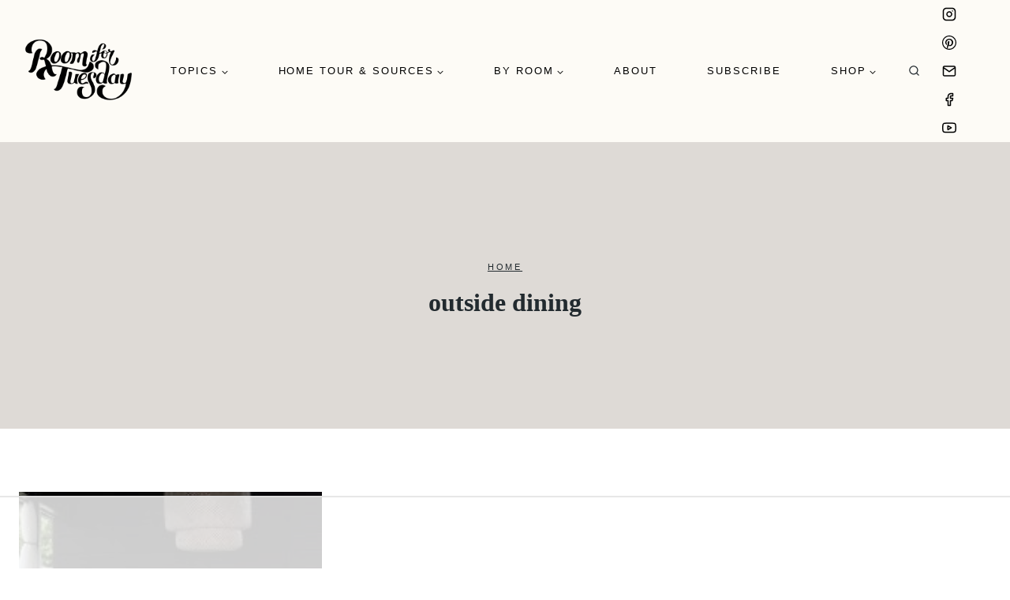

--- FILE ---
content_type: text/html; charset=UTF-8
request_url: https://roomfortuesday.com/tag/outside-dining/
body_size: 26697
content:
<!doctype html>
<html lang="en-US" class="no-js" itemtype="https://schema.org/Blog" itemscope>
<head>
	<meta charset="UTF-8">
	<meta name="viewport" content="width=device-width, initial-scale=1, minimum-scale=1">
	<script data-no-optimize="1" data-cfasync="false">!function(){"use strict";function e(e){const t=e.match(/((?=([a-z0-9._!#$%+^&*()[\]<>-]+))\2@[a-z0-9._-]+\.[a-z0-9._-]+)/gi);return t?t[0]:""}function t(t){return e(a(t.toLowerCase()))}function a(e){return e.replace(/\s/g,"")}async function n(e){const t={sha256Hash:"",sha1Hash:""};if(!("msCrypto"in window)&&"https:"===location.protocol&&"crypto"in window&&"TextEncoder"in window){const a=(new TextEncoder).encode(e),[n,c]=await Promise.all([s("SHA-256",a),s("SHA-1",a)]);t.sha256Hash=n,t.sha1Hash=c}return t}async function s(e,t){const a=await crypto.subtle.digest(e,t);return Array.from(new Uint8Array(a)).map(e=>("00"+e.toString(16)).slice(-2)).join("")}function c(e){let t=!0;return Object.keys(e).forEach(a=>{0===e[a].length&&(t=!1)}),t}function i(e,t,a){e.splice(t,1);const n="?"+e.join("&")+a.hash;history.replaceState(null,"",n)}var o={checkEmail:e,validateEmail:t,trimInput:a,hashEmail:n,hasHashes:c,removeEmailAndReplaceHistory:i,detectEmails:async function(){const e=new URL(window.location.href),a=Array.from(e.searchParams.entries()).map(e=>`${e[0]}=${e[1]}`);let s,o;const r=["adt_eih","sh_kit"];if(a.forEach((e,t)=>{const a=decodeURIComponent(e),[n,c]=a.split("=");if("adt_ei"===n&&(s={value:c,index:t,emsrc:"url"}),r.includes(n)){o={value:c,index:t,emsrc:"sh_kit"===n?"urlhck":"urlh"}}}),s)t(s.value)&&n(s.value).then(e=>{if(c(e)){const t={value:e,created:Date.now()};localStorage.setItem("adt_ei",JSON.stringify(t)),localStorage.setItem("adt_emsrc",s.emsrc)}});else if(o){const e={value:{sha256Hash:o.value,sha1Hash:""},created:Date.now()};localStorage.setItem("adt_ei",JSON.stringify(e)),localStorage.setItem("adt_emsrc",o.emsrc)}s&&i(a,s.index,e),o&&i(a,o.index,e)},cb:"adthrive"};const{detectEmails:r,cb:l}=o;r()}();
</script><meta name='robots' content='noindex, follow' />
	<style>img:is([sizes="auto" i], [sizes^="auto," i]) { contain-intrinsic-size: 3000px 1500px }</style>
	
<script data-no-optimize="1" data-cfasync="false">
(function(w, d) {
	w.adthrive = w.adthrive || {};
	w.adthrive.cmd = w.adthrive.cmd || [];
	w.adthrive.plugin = 'adthrive-ads-3.7.5';
	w.adthrive.host = 'ads.adthrive.com';
	w.adthrive.integration = 'plugin';

	var commitParam = (w.adthriveCLS && w.adthriveCLS.bucket !== 'prod' && w.adthriveCLS.branch) ? '&commit=' + w.adthriveCLS.branch : '';

	var s = d.createElement('script');
	s.async = true;
	s.referrerpolicy='no-referrer-when-downgrade';
	s.src = 'https://' + w.adthrive.host + '/sites/5b7c0ff04fd38960fdac2f31/ads.min.js?referrer=' + w.encodeURIComponent(w.location.href) + commitParam + '&cb=' + (Math.floor(Math.random() * 100) + 1) + '';
	var n = d.getElementsByTagName('script')[0];
	n.parentNode.insertBefore(s, n);
})(window, document);
</script>
<link rel="dns-prefetch" href="https://ads.adthrive.com/"><link rel="preconnect" href="https://ads.adthrive.com/"><link rel="preconnect" href="https://ads.adthrive.com/" crossorigin>
	<!-- This site is optimized with the Yoast SEO Premium plugin v24.1 (Yoast SEO v24.1) - https://yoast.com/wordpress/plugins/seo/ -->
	<title>outside dining - Room For Tuesday</title><link rel="preload" href="https://roomfortuesday.com/wp-content/uploads/2023/09/cropped-rft-logo.png" as="image" imagesrcset="https://roomfortuesday.com/wp-content/uploads/2023/09/cropped-rft-logo.png 432w, https://roomfortuesday.com/wp-content/uploads/2023/09/cropped-rft-logo-300x157.png 300w, https://roomfortuesday.com/wp-content/uploads/2023/09/cropped-rft-logo-250x131.png 250w, https://roomfortuesday.com/wp-content/uploads/2023/09/cropped-rft-logo-344x180.png 344w, https://roomfortuesday.com/wp-content/uploads/2023/09/cropped-rft-logo-150x78.png 150w" imagesizes="(max-width: 432px) 100vw, 432px" fetchpriority="high" /><link rel="preload" href="https://roomfortuesday.com/wp-content/uploads/2018/08/Outdoor-Dining-Under-the-Veranda-203x300.jpg" as="image" imagesrcset="https://roomfortuesday.com/wp-content/uploads/2018/08/Outdoor-Dining-Under-the-Veranda-203x300.jpg 203w, https://roomfortuesday.com/wp-content/uploads/2018/08/Outdoor-Dining-Under-the-Veranda-768x1134.jpg 768w, https://roomfortuesday.com/wp-content/uploads/2018/08/Outdoor-Dining-Under-the-Veranda-694x1024.jpg 694w, https://roomfortuesday.com/wp-content/uploads/2018/08/Outdoor-Dining-Under-the-Veranda-250x369.jpg 250w, https://roomfortuesday.com/wp-content/uploads/2018/08/Outdoor-Dining-Under-the-Veranda-550x812.jpg 550w, https://roomfortuesday.com/wp-content/uploads/2018/08/Outdoor-Dining-Under-the-Veranda-800x1181.jpg 800w, https://roomfortuesday.com/wp-content/uploads/2018/08/Outdoor-Dining-Under-the-Veranda-122x180.jpg 122w, https://roomfortuesday.com/wp-content/uploads/2018/08/Outdoor-Dining-Under-the-Veranda-339x500.jpg 339w, https://roomfortuesday.com/wp-content/uploads/2018/08/Outdoor-Dining-Under-the-Veranda-600x886.jpg 600w, https://roomfortuesday.com/wp-content/uploads/2018/08/Outdoor-Dining-Under-the-Veranda.jpg 1000w" imagesizes="(max-width: 203px) 100vw, 203px" fetchpriority="high" />
	<meta property="og:locale" content="en_US" />
	<meta property="og:type" content="article" />
	<meta property="og:title" content="outside dining" />
	<meta property="og:url" content="https://roomfortuesday.com/tag/outside-dining/" />
	<meta property="og:site_name" content="Room For Tuesday" />
	<meta name="twitter:card" content="summary_large_image" />
	<script type="application/ld+json" class="yoast-schema-graph">{"@context":"https://schema.org","@graph":[{"@type":"CollectionPage","@id":"https://roomfortuesday.com/tag/outside-dining/","url":"https://roomfortuesday.com/tag/outside-dining/","name":"outside dining - Room For Tuesday","isPartOf":{"@id":"https://roomfortuesday.com/#website"},"primaryImageOfPage":{"@id":"https://roomfortuesday.com/tag/outside-dining/#primaryimage"},"image":{"@id":"https://roomfortuesday.com/tag/outside-dining/#primaryimage"},"thumbnailUrl":"https://roomfortuesday.com/wp-content/uploads/2018/08/Outdoor-Dining-Under-the-Veranda.jpg","breadcrumb":{"@id":"https://roomfortuesday.com/tag/outside-dining/#breadcrumb"},"inLanguage":"en-US"},{"@type":"ImageObject","inLanguage":"en-US","@id":"https://roomfortuesday.com/tag/outside-dining/#primaryimage","url":"https://roomfortuesday.com/wp-content/uploads/2018/08/Outdoor-Dining-Under-the-Veranda.jpg","contentUrl":"https://roomfortuesday.com/wp-content/uploads/2018/08/Outdoor-Dining-Under-the-Veranda.jpg","width":1000,"height":1476,"caption":"End of Summer Dinner Party + A Giveaway - roomfortuesday.com"},{"@type":"BreadcrumbList","@id":"https://roomfortuesday.com/tag/outside-dining/#breadcrumb","itemListElement":[{"@type":"ListItem","position":1,"name":"Home","item":"https://roomfortuesday.com/"},{"@type":"ListItem","position":2,"name":"outside dining"}]},{"@type":"WebSite","@id":"https://roomfortuesday.com/#website","url":"https://roomfortuesday.com/","name":"Room For Tuesday","description":"","publisher":{"@id":"https://roomfortuesday.com/#organization"},"potentialAction":[{"@type":"SearchAction","target":{"@type":"EntryPoint","urlTemplate":"https://roomfortuesday.com/?s={search_term_string}"},"query-input":{"@type":"PropertyValueSpecification","valueRequired":true,"valueName":"search_term_string"}}],"inLanguage":"en-US"},{"@type":"Organization","@id":"https://roomfortuesday.com/#organization","name":"Room for Tuesday","url":"https://roomfortuesday.com/","logo":{"@type":"ImageObject","inLanguage":"en-US","@id":"https://roomfortuesday.com/#/schema/logo/image/","url":"https://roomfortuesday.com/wp-content/uploads/2023/09/cropped-rft-logo.png","contentUrl":"https://roomfortuesday.com/wp-content/uploads/2023/09/cropped-rft-logo.png","width":432,"height":226,"caption":"Room for Tuesday"},"image":{"@id":"https://roomfortuesday.com/#/schema/logo/image/"}}]}</script>
	<!-- / Yoast SEO Premium plugin. -->


<link rel='dns-prefetch' href='//www.googletagmanager.com' />
<link rel='dns-prefetch' href='//ajax.googleapis.com' />
<link rel='dns-prefetch' href='//apis.google.com' />
<link rel='dns-prefetch' href='//google-analytics.com' />
<link rel='dns-prefetch' href='//www.google-analytics.com' />
<link rel='dns-prefetch' href='//ssl.google-analytics.com' />
<link rel='dns-prefetch' href='//youtube.com' />
<link rel='dns-prefetch' href='//api.pinterest.com' />
<link rel='dns-prefetch' href='//cdnjs.cloudflare.com' />
<link rel='dns-prefetch' href='//connect.facebook.net' />
<link rel='dns-prefetch' href='//platform.twitter.com' />
<link rel='dns-prefetch' href='//syndication.twitter.com' />
<link rel='dns-prefetch' href='//platform.instagram.com' />
<link rel='dns-prefetch' href='//w.sharethis.com' />
<link rel='dns-prefetch' href='//i0.wp.com' />
<link rel='dns-prefetch' href='//i1.wp.com' />
<link rel='dns-prefetch' href='//i2.wp.com' />
<link rel='dns-prefetch' href='//stats.wp.com' />
<link rel='dns-prefetch' href='//pixel.wp.com' />
<link rel='dns-prefetch' href='//s.gravatar.com' />
<link rel='dns-prefetch' href='//0.gravatar.com' />
<link rel='dns-prefetch' href='//2.gravatar.com' />
<link rel='dns-prefetch' href='//1.gravatar.com' />
<link rel='dns-prefetch' href='//ad.doubleclick.net' />
<link rel='dns-prefetch' href='//googleads.g.doubleclick.net' />
<link rel='dns-prefetch' href='//stats.g.doubleclick.net' />
<link rel='dns-prefetch' href='//cm.g.doubleclick.net' />
			<script src="[data-uri]" defer></script>
			<link rel="alternate" type="application/rss+xml" title="Room For Tuesday &raquo; Stories Feed" href="https://roomfortuesday.com/web-stories/feed/"><link rel='stylesheet' id='wp-block-library-css' href='https://roomfortuesday.com/wp-includes/css/dist/block-library/style.min.css' media='all' />
<style id='classic-theme-styles-inline-css'>
/*! This file is auto-generated */
.wp-block-button__link{color:#fff;background-color:#32373c;border-radius:9999px;box-shadow:none;text-decoration:none;padding:calc(.667em + 2px) calc(1.333em + 2px);font-size:1.125em}.wp-block-file__button{background:#32373c;color:#fff;text-decoration:none}
</style>
<style id='global-styles-inline-css'>
:root{--wp--preset--aspect-ratio--square: 1;--wp--preset--aspect-ratio--4-3: 4/3;--wp--preset--aspect-ratio--3-4: 3/4;--wp--preset--aspect-ratio--3-2: 3/2;--wp--preset--aspect-ratio--2-3: 2/3;--wp--preset--aspect-ratio--16-9: 16/9;--wp--preset--aspect-ratio--9-16: 9/16;--wp--preset--color--black: #000000;--wp--preset--color--cyan-bluish-gray: #abb8c3;--wp--preset--color--white: #ffffff;--wp--preset--color--pale-pink: #f78da7;--wp--preset--color--vivid-red: #cf2e2e;--wp--preset--color--luminous-vivid-orange: #ff6900;--wp--preset--color--luminous-vivid-amber: #fcb900;--wp--preset--color--light-green-cyan: #7bdcb5;--wp--preset--color--vivid-green-cyan: #00d084;--wp--preset--color--pale-cyan-blue: #8ed1fc;--wp--preset--color--vivid-cyan-blue: #0693e3;--wp--preset--color--vivid-purple: #9b51e0;--wp--preset--color--theme-palette-1: var(--global-palette1);--wp--preset--color--theme-palette-2: var(--global-palette2);--wp--preset--color--theme-palette-3: var(--global-palette3);--wp--preset--color--theme-palette-4: var(--global-palette4);--wp--preset--color--theme-palette-5: var(--global-palette5);--wp--preset--color--theme-palette-6: var(--global-palette6);--wp--preset--color--theme-palette-7: var(--global-palette7);--wp--preset--color--theme-palette-8: var(--global-palette8);--wp--preset--color--theme-palette-9: var(--global-palette9);--wp--preset--gradient--vivid-cyan-blue-to-vivid-purple: linear-gradient(135deg,rgba(6,147,227,1) 0%,rgb(155,81,224) 100%);--wp--preset--gradient--light-green-cyan-to-vivid-green-cyan: linear-gradient(135deg,rgb(122,220,180) 0%,rgb(0,208,130) 100%);--wp--preset--gradient--luminous-vivid-amber-to-luminous-vivid-orange: linear-gradient(135deg,rgba(252,185,0,1) 0%,rgba(255,105,0,1) 100%);--wp--preset--gradient--luminous-vivid-orange-to-vivid-red: linear-gradient(135deg,rgba(255,105,0,1) 0%,rgb(207,46,46) 100%);--wp--preset--gradient--very-light-gray-to-cyan-bluish-gray: linear-gradient(135deg,rgb(238,238,238) 0%,rgb(169,184,195) 100%);--wp--preset--gradient--cool-to-warm-spectrum: linear-gradient(135deg,rgb(74,234,220) 0%,rgb(151,120,209) 20%,rgb(207,42,186) 40%,rgb(238,44,130) 60%,rgb(251,105,98) 80%,rgb(254,248,76) 100%);--wp--preset--gradient--blush-light-purple: linear-gradient(135deg,rgb(255,206,236) 0%,rgb(152,150,240) 100%);--wp--preset--gradient--blush-bordeaux: linear-gradient(135deg,rgb(254,205,165) 0%,rgb(254,45,45) 50%,rgb(107,0,62) 100%);--wp--preset--gradient--luminous-dusk: linear-gradient(135deg,rgb(255,203,112) 0%,rgb(199,81,192) 50%,rgb(65,88,208) 100%);--wp--preset--gradient--pale-ocean: linear-gradient(135deg,rgb(255,245,203) 0%,rgb(182,227,212) 50%,rgb(51,167,181) 100%);--wp--preset--gradient--electric-grass: linear-gradient(135deg,rgb(202,248,128) 0%,rgb(113,206,126) 100%);--wp--preset--gradient--midnight: linear-gradient(135deg,rgb(2,3,129) 0%,rgb(40,116,252) 100%);--wp--preset--font-size--small: var(--global-font-size-small);--wp--preset--font-size--medium: var(--global-font-size-medium);--wp--preset--font-size--large: var(--global-font-size-large);--wp--preset--font-size--x-large: 42px;--wp--preset--font-size--larger: var(--global-font-size-larger);--wp--preset--font-size--xxlarge: var(--global-font-size-xxlarge);--wp--preset--spacing--20: 0.44rem;--wp--preset--spacing--30: 0.67rem;--wp--preset--spacing--40: 1rem;--wp--preset--spacing--50: 1.5rem;--wp--preset--spacing--60: 2.25rem;--wp--preset--spacing--70: 3.38rem;--wp--preset--spacing--80: 5.06rem;--wp--preset--shadow--natural: 6px 6px 9px rgba(0, 0, 0, 0.2);--wp--preset--shadow--deep: 12px 12px 50px rgba(0, 0, 0, 0.4);--wp--preset--shadow--sharp: 6px 6px 0px rgba(0, 0, 0, 0.2);--wp--preset--shadow--outlined: 6px 6px 0px -3px rgba(255, 255, 255, 1), 6px 6px rgba(0, 0, 0, 1);--wp--preset--shadow--crisp: 6px 6px 0px rgba(0, 0, 0, 1);}:where(.is-layout-flex){gap: 0.5em;}:where(.is-layout-grid){gap: 0.5em;}body .is-layout-flex{display: flex;}.is-layout-flex{flex-wrap: wrap;align-items: center;}.is-layout-flex > :is(*, div){margin: 0;}body .is-layout-grid{display: grid;}.is-layout-grid > :is(*, div){margin: 0;}:where(.wp-block-columns.is-layout-flex){gap: 2em;}:where(.wp-block-columns.is-layout-grid){gap: 2em;}:where(.wp-block-post-template.is-layout-flex){gap: 1.25em;}:where(.wp-block-post-template.is-layout-grid){gap: 1.25em;}.has-black-color{color: var(--wp--preset--color--black) !important;}.has-cyan-bluish-gray-color{color: var(--wp--preset--color--cyan-bluish-gray) !important;}.has-white-color{color: var(--wp--preset--color--white) !important;}.has-pale-pink-color{color: var(--wp--preset--color--pale-pink) !important;}.has-vivid-red-color{color: var(--wp--preset--color--vivid-red) !important;}.has-luminous-vivid-orange-color{color: var(--wp--preset--color--luminous-vivid-orange) !important;}.has-luminous-vivid-amber-color{color: var(--wp--preset--color--luminous-vivid-amber) !important;}.has-light-green-cyan-color{color: var(--wp--preset--color--light-green-cyan) !important;}.has-vivid-green-cyan-color{color: var(--wp--preset--color--vivid-green-cyan) !important;}.has-pale-cyan-blue-color{color: var(--wp--preset--color--pale-cyan-blue) !important;}.has-vivid-cyan-blue-color{color: var(--wp--preset--color--vivid-cyan-blue) !important;}.has-vivid-purple-color{color: var(--wp--preset--color--vivid-purple) !important;}.has-black-background-color{background-color: var(--wp--preset--color--black) !important;}.has-cyan-bluish-gray-background-color{background-color: var(--wp--preset--color--cyan-bluish-gray) !important;}.has-white-background-color{background-color: var(--wp--preset--color--white) !important;}.has-pale-pink-background-color{background-color: var(--wp--preset--color--pale-pink) !important;}.has-vivid-red-background-color{background-color: var(--wp--preset--color--vivid-red) !important;}.has-luminous-vivid-orange-background-color{background-color: var(--wp--preset--color--luminous-vivid-orange) !important;}.has-luminous-vivid-amber-background-color{background-color: var(--wp--preset--color--luminous-vivid-amber) !important;}.has-light-green-cyan-background-color{background-color: var(--wp--preset--color--light-green-cyan) !important;}.has-vivid-green-cyan-background-color{background-color: var(--wp--preset--color--vivid-green-cyan) !important;}.has-pale-cyan-blue-background-color{background-color: var(--wp--preset--color--pale-cyan-blue) !important;}.has-vivid-cyan-blue-background-color{background-color: var(--wp--preset--color--vivid-cyan-blue) !important;}.has-vivid-purple-background-color{background-color: var(--wp--preset--color--vivid-purple) !important;}.has-black-border-color{border-color: var(--wp--preset--color--black) !important;}.has-cyan-bluish-gray-border-color{border-color: var(--wp--preset--color--cyan-bluish-gray) !important;}.has-white-border-color{border-color: var(--wp--preset--color--white) !important;}.has-pale-pink-border-color{border-color: var(--wp--preset--color--pale-pink) !important;}.has-vivid-red-border-color{border-color: var(--wp--preset--color--vivid-red) !important;}.has-luminous-vivid-orange-border-color{border-color: var(--wp--preset--color--luminous-vivid-orange) !important;}.has-luminous-vivid-amber-border-color{border-color: var(--wp--preset--color--luminous-vivid-amber) !important;}.has-light-green-cyan-border-color{border-color: var(--wp--preset--color--light-green-cyan) !important;}.has-vivid-green-cyan-border-color{border-color: var(--wp--preset--color--vivid-green-cyan) !important;}.has-pale-cyan-blue-border-color{border-color: var(--wp--preset--color--pale-cyan-blue) !important;}.has-vivid-cyan-blue-border-color{border-color: var(--wp--preset--color--vivid-cyan-blue) !important;}.has-vivid-purple-border-color{border-color: var(--wp--preset--color--vivid-purple) !important;}.has-vivid-cyan-blue-to-vivid-purple-gradient-background{background: var(--wp--preset--gradient--vivid-cyan-blue-to-vivid-purple) !important;}.has-light-green-cyan-to-vivid-green-cyan-gradient-background{background: var(--wp--preset--gradient--light-green-cyan-to-vivid-green-cyan) !important;}.has-luminous-vivid-amber-to-luminous-vivid-orange-gradient-background{background: var(--wp--preset--gradient--luminous-vivid-amber-to-luminous-vivid-orange) !important;}.has-luminous-vivid-orange-to-vivid-red-gradient-background{background: var(--wp--preset--gradient--luminous-vivid-orange-to-vivid-red) !important;}.has-very-light-gray-to-cyan-bluish-gray-gradient-background{background: var(--wp--preset--gradient--very-light-gray-to-cyan-bluish-gray) !important;}.has-cool-to-warm-spectrum-gradient-background{background: var(--wp--preset--gradient--cool-to-warm-spectrum) !important;}.has-blush-light-purple-gradient-background{background: var(--wp--preset--gradient--blush-light-purple) !important;}.has-blush-bordeaux-gradient-background{background: var(--wp--preset--gradient--blush-bordeaux) !important;}.has-luminous-dusk-gradient-background{background: var(--wp--preset--gradient--luminous-dusk) !important;}.has-pale-ocean-gradient-background{background: var(--wp--preset--gradient--pale-ocean) !important;}.has-electric-grass-gradient-background{background: var(--wp--preset--gradient--electric-grass) !important;}.has-midnight-gradient-background{background: var(--wp--preset--gradient--midnight) !important;}.has-small-font-size{font-size: var(--wp--preset--font-size--small) !important;}.has-medium-font-size{font-size: var(--wp--preset--font-size--medium) !important;}.has-large-font-size{font-size: var(--wp--preset--font-size--large) !important;}.has-x-large-font-size{font-size: var(--wp--preset--font-size--x-large) !important;}
:where(.wp-block-post-template.is-layout-flex){gap: 1.25em;}:where(.wp-block-post-template.is-layout-grid){gap: 1.25em;}
:where(.wp-block-columns.is-layout-flex){gap: 2em;}:where(.wp-block-columns.is-layout-grid){gap: 2em;}
:root :where(.wp-block-pullquote){font-size: 1.5em;line-height: 1.6;}
</style>
<link rel='stylesheet' id='contact-form-7-css' href='https://roomfortuesday.com/wp-content/plugins/contact-form-7/includes/css/styles.css' media='all' />
<link rel="preload" class="mv-grow-style" href="https://roomfortuesday.com/wp-content/plugins/social-pug/assets/dist/style-frontend-pro.css" as="style"><noscript><link rel='stylesheet' id='dpsp-frontend-style-pro-css' href='https://roomfortuesday.com/wp-content/plugins/social-pug/assets/dist/style-frontend-pro.css' media='all' />
</noscript><link rel='stylesheet' id='wc-gallery-style-css' href='https://roomfortuesday.com/wp-content/plugins/wc-gallery/includes/css/style.css' media='all' />
<link rel='stylesheet' id='wc-gallery-popup-style-css' href='https://roomfortuesday.com/wp-content/plugins/wc-gallery/includes/css/magnific-popup.css' media='all' />
<link rel='stylesheet' id='wc-gallery-flexslider-style-css' href='https://roomfortuesday.com/wp-content/plugins/wc-gallery/includes/vendors/flexslider/flexslider.css' media='all' />
<link rel='stylesheet' id='wc-gallery-owlcarousel-style-css' href='https://roomfortuesday.com/wp-content/plugins/wc-gallery/includes/vendors/owlcarousel/assets/owl.carousel.css' media='all' />
<link rel='stylesheet' id='wc-gallery-owlcarousel-theme-style-css' href='https://roomfortuesday.com/wp-content/plugins/wc-gallery/includes/vendors/owlcarousel/assets/owl.theme.default.css' media='all' />
<link rel='stylesheet' id='kadence-global-css' href='https://roomfortuesday.com/wp-content/themes/kadence/assets/css/global.min.css' media='all' />
<style id='kadence-global-inline-css'>
/* Kadence Base CSS */
:root{--global-palette1:#e0d8c5;--global-palette2:#222a2f;--global-palette3:#27241d;--global-palette4:#baa994;--global-palette5:#462a17;--global-palette6:#dedad6;--global-palette7:#7f6754;--global-palette8:#fdfbf6;--global-palette9:#ffffff;--global-palette9rgb:255, 255, 255;--global-palette-highlight:#c39f76;--global-palette-highlight-alt:#9e7d58;--global-palette-highlight-alt2:var(--global-palette9);--global-palette-btn-bg:#acabab;--global-palette-btn-bg-hover:#acabab;--global-palette-btn:var(--global-palette8);--global-palette-btn-hover:var(--global-palette8);--global-body-font-family:Georgia, serif;--global-heading-font-family:Georgia, serif;--global-primary-nav-font-family:Arial, Helvetica, sans-serif;--global-fallback-font:sans-serif;--global-display-fallback-font:sans-serif;--global-content-width:1290px;--global-content-wide-width:calc(1290px + 230px);--global-content-narrow-width:842px;--global-content-edge-padding:1.5rem;--global-content-boxed-padding:2rem;--global-calc-content-width:calc(1290px - var(--global-content-edge-padding) - var(--global-content-edge-padding) );--wp--style--global--content-size:var(--global-calc-content-width);}.wp-site-blocks{--global-vw:calc( 100vw - ( 0.5 * var(--scrollbar-offset)));}body{background:var(--global-palette8);}body, input, select, optgroup, textarea{font-style:normal;font-weight:400;font-size:18px;line-height:1.9;font-family:var(--global-body-font-family);text-transform:none;color:var(--global-palette2);}.content-bg, body.content-style-unboxed .site{background:var(--global-palette9);}h1,h2,h3,h4,h5,h6{font-family:var(--global-heading-font-family);}h1{font-weight:700;font-size:32px;line-height:1.5;color:var(--global-palette3);}h2{font-weight:700;font-size:28px;line-height:1.5;color:var(--global-palette3);}h3{font-weight:700;font-size:24px;line-height:1.5;color:var(--global-palette3);}h4{font-style:normal;font-weight:700;font-size:22px;line-height:1.5;color:var(--global-palette3);}h5{font-style:normal;font-weight:700;font-size:20px;line-height:1.5;color:var(--global-palette3);}h6{font-style:normal;font-weight:700;font-size:18px;line-height:1.5;color:var(--global-palette3);}.entry-hero .kadence-breadcrumbs, .entry-hero .search-form{font-style:normal;font-weight:normal;font-size:11px;letter-spacing:0.254em;font-family:Arial, Helvetica, sans-serif;text-transform:uppercase;}.entry-hero .kadence-breadcrumbs{max-width:1290px;}.site-container, .site-header-row-layout-contained, .site-footer-row-layout-contained, .entry-hero-layout-contained, .comments-area, .alignfull > .wp-block-cover__inner-container, .alignwide > .wp-block-cover__inner-container{max-width:var(--global-content-width);}.content-width-narrow .content-container.site-container, .content-width-narrow .hero-container.site-container{max-width:var(--global-content-narrow-width);}@media all and (min-width: 1520px){.wp-site-blocks .content-container  .alignwide{margin-left:-115px;margin-right:-115px;width:unset;max-width:unset;}}@media all and (min-width: 1102px){.content-width-narrow .wp-site-blocks .content-container .alignwide{margin-left:-130px;margin-right:-130px;width:unset;max-width:unset;}}.content-style-boxed .wp-site-blocks .entry-content .alignwide{margin-left:calc( -1 * var( --global-content-boxed-padding ) );margin-right:calc( -1 * var( --global-content-boxed-padding ) );}.content-area{margin-top:5rem;margin-bottom:5rem;}@media all and (max-width: 1024px){.content-area{margin-top:3rem;margin-bottom:3rem;}}@media all and (max-width: 767px){.content-area{margin-top:2rem;margin-bottom:2rem;}}@media all and (max-width: 1024px){:root{--global-content-boxed-padding:2rem;}}@media all and (max-width: 767px){:root{--global-content-boxed-padding:1.5rem;}}.entry-content-wrap{padding:2rem;}@media all and (max-width: 1024px){.entry-content-wrap{padding:2rem;}}@media all and (max-width: 767px){.entry-content-wrap{padding:1.5rem;}}.entry.single-entry{box-shadow:0px 15px 15px -10px rgba(0,0,0,0.05);}.entry.loop-entry{box-shadow:0px 15px 15px -10px rgba(0,0,0,0.05);}.loop-entry .entry-content-wrap{padding:3.06rem;}@media all and (max-width: 1024px){.loop-entry .entry-content-wrap{padding:2rem;}}@media all and (max-width: 767px){.loop-entry .entry-content-wrap{padding:1.5rem;}}.has-sidebar:not(.has-left-sidebar) .content-container{grid-template-columns:1fr 25%;}.has-sidebar.has-left-sidebar .content-container{grid-template-columns:25% 1fr;}button, .button, .wp-block-button__link, input[type="button"], input[type="reset"], input[type="submit"], .fl-button, .elementor-button-wrapper .elementor-button, .wc-block-components-checkout-place-order-button, .wc-block-cart__submit{border-radius:0px;border:0px solid currentColor;border-color:#acabab;box-shadow:0px 0px 0px 0px rgba(0,0,0,0);}button:hover, button:focus, button:active, .button:hover, .button:focus, .button:active, .wp-block-button__link:hover, .wp-block-button__link:focus, .wp-block-button__link:active, input[type="button"]:hover, input[type="button"]:focus, input[type="button"]:active, input[type="reset"]:hover, input[type="reset"]:focus, input[type="reset"]:active, input[type="submit"]:hover, input[type="submit"]:focus, input[type="submit"]:active, .elementor-button-wrapper .elementor-button:hover, .elementor-button-wrapper .elementor-button:focus, .elementor-button-wrapper .elementor-button:active, .wc-block-cart__submit:hover{border-color:#acabab;box-shadow:0px 15px 25px 0px rgba(0,0,0,0.1);}.kb-button.kb-btn-global-outline.kb-btn-global-inherit{padding-top:calc(px - 2px);padding-right:calc(px - 2px);padding-bottom:calc(px - 2px);padding-left:calc(px - 2px);}@media all and (max-width: 1024px){button, .button, .wp-block-button__link, input[type="button"], input[type="reset"], input[type="submit"], .fl-button, .elementor-button-wrapper .elementor-button, .wc-block-components-checkout-place-order-button, .wc-block-cart__submit{border-color:#acabab;}}@media all and (max-width: 767px){button, .button, .wp-block-button__link, input[type="button"], input[type="reset"], input[type="submit"], .fl-button, .elementor-button-wrapper .elementor-button, .wc-block-components-checkout-place-order-button, .wc-block-cart__submit{border-color:#acabab;}}@media all and (min-width: 1025px){.transparent-header .entry-hero .entry-hero-container-inner{padding-top:28px;}}@media all and (max-width: 1024px){.mobile-transparent-header .entry-hero .entry-hero-container-inner{padding-top:calc(28px + 80px);}}@media all and (max-width: 767px){.mobile-transparent-header .entry-hero .entry-hero-container-inner{padding-top:calc(28px + 80px);}}.wp-site-blocks .entry-hero-container-inner{background:var(--global-palette8);}.wp-site-blocks .hero-section-overlay{background:var(--global-palette6);}#kt-scroll-up-reader, #kt-scroll-up{border-radius:0px 0px 0px 0px;bottom:30px;font-size:1.2em;padding:0.4em 0.4em 0.4em 0.4em;}#kt-scroll-up-reader.scroll-up-side-right, #kt-scroll-up.scroll-up-side-right{right:30px;}#kt-scroll-up-reader.scroll-up-side-left, #kt-scroll-up.scroll-up-side-left{left:30px;}.comment-metadata a:not(.comment-edit-link), .comment-body .edit-link:before{display:none;}.post-archive-hero-section .entry-hero-container-inner{background:var(--global-palette1);}.entry-hero.post-archive-hero-section .entry-header{min-height:363px;}.wp-site-blocks .post-archive-title h1{color:var(--global-palette2);}.post-archive-title .kadence-breadcrumbs{color:var(--global-palette2);}.post-archive-title .archive-description{color:var(--global-palette2);}body.archive, body.blog{background:var(--global-palette9);}body.archive .content-bg, body.content-style-unboxed.archive .site, body.blog .content-bg, body.content-style-unboxed.blog .site{background:var(--global-palette9);}.loop-entry.type-post h2.entry-title{font-style:italic;font-weight:normal;font-size:20px;font-family:Georgia, serif;text-transform:none;color:var(--global-palette2);}.loop-entry.type-post .entry-taxonomies{font-style:normal;font-weight:700;font-size:15px;font-family:Georgia, serif;}.loop-entry.type-post .entry-taxonomies, .loop-entry.type-post .entry-taxonomies a{color:var(--global-palette4);}.loop-entry.type-post .entry-taxonomies .category-style-pill a{background:var(--global-palette4);}.loop-entry.type-post .entry-meta{font-style:italic;font-weight:normal;font-family:Georgia, serif;}
/* Kadence Header CSS */
.wp-site-blocks #mobile-header{display:block;}.wp-site-blocks #main-header{display:none;}@media all and (min-width: 851px){.wp-site-blocks #mobile-header{display:none;}.wp-site-blocks #main-header{display:block;}}@media all and (max-width: 850px){.mobile-transparent-header #masthead{position:absolute;left:0px;right:0px;z-index:100;}.kadence-scrollbar-fixer.mobile-transparent-header #masthead{right:var(--scrollbar-offset,0);}.mobile-transparent-header #masthead, .mobile-transparent-header .site-top-header-wrap .site-header-row-container-inner, .mobile-transparent-header .site-main-header-wrap .site-header-row-container-inner, .mobile-transparent-header .site-bottom-header-wrap .site-header-row-container-inner{background:transparent;}.site-header-row-tablet-layout-fullwidth, .site-header-row-tablet-layout-standard{padding:0px;}}@media all and (min-width: 851px){.transparent-header #masthead{position:absolute;left:0px;right:0px;z-index:100;}.transparent-header.kadence-scrollbar-fixer #masthead{right:var(--scrollbar-offset,0);}.transparent-header #masthead, .transparent-header .site-top-header-wrap .site-header-row-container-inner, .transparent-header .site-main-header-wrap .site-header-row-container-inner, .transparent-header .site-bottom-header-wrap .site-header-row-container-inner{background:transparent;}}.site-branding a.brand img{max-width:150px;}.site-branding a.brand img.svg-logo-image{width:150px;}@media all and (max-width: 850px){.site-branding a.brand img{max-width:327px;}.site-branding a.brand img.svg-logo-image{width:327px;}}@media all and (max-width: 767px){.site-branding a.brand img{max-width:140px;}.site-branding a.brand img.svg-logo-image{width:140px;}}.site-branding{padding:17px 0px 20px 0px;}#masthead, #masthead .kadence-sticky-header.item-is-fixed:not(.item-at-start):not(.site-header-row-container):not(.site-main-header-wrap), #masthead .kadence-sticky-header.item-is-fixed:not(.item-at-start) > .site-header-row-container-inner{background:#ffffff;}.site-main-header-inner-wrap{min-height:80px;}.site-top-header-wrap .site-header-row-container-inner{background:var(--global-palette8);}.site-top-header-inner-wrap{min-height:28px;}.header-navigation[class*="header-navigation-style-underline"] .header-menu-container.primary-menu-container>ul>li>a:after{width:calc( 100% - 4.86em);}.main-navigation .primary-menu-container > ul > li.menu-item > a{padding-left:calc(4.86em / 2);padding-right:calc(4.86em / 2);padding-top:0.4em;padding-bottom:0.4em;color:#000000;}.main-navigation .primary-menu-container > ul > li.menu-item .dropdown-nav-special-toggle{right:calc(4.86em / 2);}.main-navigation .primary-menu-container > ul li.menu-item > a{font-style:normal;font-weight:normal;font-size:13px;line-height:1.434;letter-spacing:0.151em;font-family:var(--global-primary-nav-font-family);text-transform:uppercase;}.main-navigation .primary-menu-container > ul > li.menu-item > a:hover{color:#000000;}
					.header-navigation[class*="header-navigation-style-underline"] .header-menu-container.primary-menu-container>ul>li.current-menu-ancestor>a:after,
					.header-navigation[class*="header-navigation-style-underline"] .header-menu-container.primary-menu-container>ul>li.current-page-parent>a:after,
					.header-navigation[class*="header-navigation-style-underline"] .header-menu-container.primary-menu-container>ul>li.current-product-ancestor>a:after
				{transform:scale(1, 1) translate(50%, 0);}
					.main-navigation .primary-menu-container > ul > li.menu-item.current-menu-item > a, 
					.main-navigation .primary-menu-container > ul > li.menu-item.current-menu-ancestor > a, 
					.main-navigation .primary-menu-container > ul > li.menu-item.current-page-parent > a,
					.main-navigation .primary-menu-container > ul > li.menu-item.current-product-ancestor > a
				{color:#000000;}.header-navigation .header-menu-container ul ul.sub-menu, .header-navigation .header-menu-container ul ul.submenu{background:var(--global-palette4);box-shadow:inset 0px 2px 13px 0px rgba(0,0,0,0.1);}.header-navigation .header-menu-container ul ul li.menu-item, .header-menu-container ul.menu > li.kadence-menu-mega-enabled > ul > li.menu-item > a{border-bottom:0px none rgba(255,255,255,0.1);}.header-navigation .header-menu-container ul ul li.menu-item > a{width:257px;padding-top:1.31em;padding-bottom:1.31em;color:var(--global-palette8);font-style:italic;font-weight:normal;font-size:15px;line-height:1.025;letter-spacing:-0.001em;font-family:Georgia, serif;text-transform:capitalize;}.header-navigation .header-menu-container ul ul li.menu-item > a:hover{color:var(--global-palette8);background:var(--global-palette3);}.header-navigation .header-menu-container ul ul li.menu-item.current-menu-item > a{color:var(--global-palette8);background:var(--global-palette3);}.mobile-toggle-open-container .menu-toggle-open, .mobile-toggle-open-container .menu-toggle-open:focus{color:var(--global-palette5);padding:0.4em 0.6em 0.4em 0.6em;font-size:14px;}.mobile-toggle-open-container .menu-toggle-open.menu-toggle-style-bordered{border:1px solid currentColor;}.mobile-toggle-open-container .menu-toggle-open .menu-toggle-icon{font-size:20px;}.mobile-toggle-open-container .menu-toggle-open:hover, .mobile-toggle-open-container .menu-toggle-open:focus-visible{color:var(--global-palette-highlight);}.mobile-navigation ul li{font-style:normal;font-size:15px;}.mobile-navigation ul li a{padding-top:0.6em;padding-bottom:0.6em;}.mobile-navigation ul li > a, .mobile-navigation ul li.menu-item-has-children > .drawer-nav-drop-wrap{color:var(--global-palette8);}.mobile-navigation ul li.current-menu-item > a, .mobile-navigation ul li.current-menu-item.menu-item-has-children > .drawer-nav-drop-wrap{color:var(--global-palette8);}.mobile-navigation ul li.menu-item-has-children .drawer-nav-drop-wrap, .mobile-navigation ul li:not(.menu-item-has-children) a{border-bottom:1px solid rgba(255,255,255,0.1);}.mobile-navigation:not(.drawer-navigation-parent-toggle-true) ul li.menu-item-has-children .drawer-nav-drop-wrap button{border-left:1px solid rgba(255,255,255,0.1);}#mobile-drawer .drawer-header .drawer-toggle{padding:0.6em 0.15em 0.6em 0.15em;font-size:24px;}.header-social-wrap .header-social-inner-wrap{font-size:1em;gap:0.08em;}.header-social-wrap .header-social-inner-wrap .social-button{color:#000000;border:2px none transparent;border-radius:3px;}.header-mobile-social-wrap .header-mobile-social-inner-wrap{font-size:0.8em;gap:0.54em;}.header-mobile-social-wrap .header-mobile-social-inner-wrap .social-button{color:var(--global-palette2);border:2px none transparent;border-color:rgba(34,42,47,0);border-radius:0px;}.header-mobile-social-wrap .header-mobile-social-inner-wrap .social-button:hover{color:var(--global-palette2);border-color:rgba(34,42,47,0);}.search-toggle-open-container .search-toggle-open{color:var(--global-palette2);}.search-toggle-open-container .search-toggle-open.search-toggle-style-bordered{border:1px solid currentColor;}.search-toggle-open-container .search-toggle-open .search-toggle-icon{font-size:0.81em;}.search-toggle-open-container .search-toggle-open:hover, .search-toggle-open-container .search-toggle-open:focus{color:var(--global-palette4);}#search-drawer .drawer-inner .drawer-content form input.search-field, #search-drawer .drawer-inner .drawer-content form .kadence-search-icon-wrap, #search-drawer .drawer-header{color:var(--global-palette2);}#search-drawer .drawer-inner{background:var(--global-palette1);}
/* Kadence Footer CSS */
#colophon{background:var(--global-palette1);}.site-top-footer-inner-wrap{padding-top:30px;padding-bottom:30px;grid-column-gap:30px;grid-row-gap:30px;}.site-top-footer-inner-wrap .widget{margin-bottom:30px;}.site-top-footer-inner-wrap .site-footer-section:not(:last-child):after{right:calc(-30px / 2);}.site-bottom-footer-inner-wrap{padding-top:30px;padding-bottom:30px;grid-column-gap:30px;}.site-bottom-footer-inner-wrap .widget{margin-bottom:30px;}.site-bottom-footer-inner-wrap .site-footer-section:not(:last-child):after{right:calc(-30px / 2);}.footer-social-wrap .footer-social-inner-wrap{font-size:1.1em;gap:0.56em;}.site-footer .site-footer-wrap .site-footer-section .footer-social-wrap .footer-social-inner-wrap .social-button{color:var(--global-palette1);background:#000000;border:2px none transparent;border-color:var(--global-palette5);border-radius:3px;}#colophon .footer-html{font-style:italic;font-weight:normal;font-size:16px;line-height:0.462;letter-spacing:0.042em;font-family:Georgia, serif;text-transform:capitalize;color:#000000;margin:2px 0px 0px 0px;}
/* Kadence Pro Header CSS */
.header-navigation-dropdown-direction-left ul ul.submenu, .header-navigation-dropdown-direction-left ul ul.sub-menu{right:0px;left:auto;}.rtl .header-navigation-dropdown-direction-right ul ul.submenu, .rtl .header-navigation-dropdown-direction-right ul ul.sub-menu{left:0px;right:auto;}.header-account-button .nav-drop-title-wrap > .kadence-svg-iconset, .header-account-button > .kadence-svg-iconset{font-size:1.2em;}.site-header-item .header-account-button .nav-drop-title-wrap, .site-header-item .header-account-wrap > .header-account-button{display:flex;align-items:center;}.header-account-style-icon_label .header-account-label{padding-left:5px;}.header-account-style-label_icon .header-account-label{padding-right:5px;}.site-header-item .header-account-wrap .header-account-button{text-decoration:none;box-shadow:none;color:inherit;background:transparent;padding:0.6em 0em 0.6em 0em;}.header-mobile-account-wrap .header-account-button .nav-drop-title-wrap > .kadence-svg-iconset, .header-mobile-account-wrap .header-account-button > .kadence-svg-iconset{font-size:1.2em;}.header-mobile-account-wrap .header-account-button .nav-drop-title-wrap, .header-mobile-account-wrap > .header-account-button{display:flex;align-items:center;}.header-mobile-account-wrap.header-account-style-icon_label .header-account-label{padding-left:5px;}.header-mobile-account-wrap.header-account-style-label_icon .header-account-label{padding-right:5px;}.header-mobile-account-wrap .header-account-button{text-decoration:none;box-shadow:none;color:inherit;background:transparent;padding:0.6em 0em 0.6em 0em;}#login-drawer .drawer-inner .drawer-content{display:flex;justify-content:center;align-items:center;position:absolute;top:0px;bottom:0px;left:0px;right:0px;padding:0px;}#loginform p label{display:block;}#login-drawer #loginform{width:100%;}#login-drawer #loginform input{width:100%;}#login-drawer #loginform input[type="checkbox"]{width:auto;}#login-drawer .drawer-inner .drawer-header{position:relative;z-index:100;}#login-drawer .drawer-content_inner.widget_login_form_inner{padding:2em;width:100%;max-width:350px;border-radius:.25rem;background:var(--global-palette9);color:var(--global-palette4);}#login-drawer .lost_password a{color:var(--global-palette6);}#login-drawer .lost_password, #login-drawer .register-field{text-align:center;}#login-drawer .widget_login_form_inner p{margin-top:1.2em;margin-bottom:0em;}#login-drawer .widget_login_form_inner p:first-child{margin-top:0em;}#login-drawer .widget_login_form_inner label{margin-bottom:0.5em;}#login-drawer hr.register-divider{margin:1.2em 0;border-width:1px;}#login-drawer .register-field{font-size:90%;}@media all and (min-width: 1025px){#login-drawer hr.register-divider.hide-desktop{display:none;}#login-drawer p.register-field.hide-desktop{display:none;}}@media all and (max-width: 1024px){#login-drawer hr.register-divider.hide-mobile{display:none;}#login-drawer p.register-field.hide-mobile{display:none;}}@media all and (max-width: 767px){#login-drawer hr.register-divider.hide-mobile{display:none;}#login-drawer p.register-field.hide-mobile{display:none;}}.tertiary-navigation .tertiary-menu-container > ul > li.menu-item > a{padding-left:calc(1.2em / 2);padding-right:calc(1.2em / 2);padding-top:0.6em;padding-bottom:0.6em;color:var(--global-palette5);}.tertiary-navigation .tertiary-menu-container > ul > li.menu-item > a:hover{color:var(--global-palette-highlight);}.tertiary-navigation .tertiary-menu-container > ul > li.menu-item.current-menu-item > a{color:var(--global-palette3);}.header-navigation[class*="header-navigation-style-underline"] .header-menu-container.tertiary-menu-container>ul>li>a:after{width:calc( 100% - 1.2em);}.quaternary-navigation .quaternary-menu-container > ul > li.menu-item > a{padding-left:calc(1.2em / 2);padding-right:calc(1.2em / 2);padding-top:0.6em;padding-bottom:0.6em;color:var(--global-palette5);}.quaternary-navigation .quaternary-menu-container > ul > li.menu-item > a:hover{color:var(--global-palette-highlight);}.quaternary-navigation .quaternary-menu-container > ul > li.menu-item.current-menu-item > a{color:var(--global-palette3);}.header-navigation[class*="header-navigation-style-underline"] .header-menu-container.quaternary-menu-container>ul>li>a:after{width:calc( 100% - 1.2em);}#main-header .header-divider{border-right:1px solid var(--global-palette6);height:50%;}#main-header .header-divider2{border-right:1px solid var(--global-palette6);height:50%;}#main-header .header-divider3{border-right:1px solid var(--global-palette6);height:50%;}#mobile-header .header-mobile-divider, #mobile-drawer .header-mobile-divider{border-right:1px solid var(--global-palette6);height:50%;}#mobile-drawer .header-mobile-divider{border-top:1px solid var(--global-palette6);width:50%;}#mobile-header .header-mobile-divider2{border-right:1px solid var(--global-palette6);height:50%;}#mobile-drawer .header-mobile-divider2{border-top:1px solid var(--global-palette6);width:50%;}.header-item-search-bar form ::-webkit-input-placeholder{color:currentColor;opacity:0.5;}.header-item-search-bar form ::placeholder{color:currentColor;opacity:0.5;}.header-search-bar form{max-width:100%;width:240px;}.header-mobile-search-bar form{max-width:calc(100vw - var(--global-sm-spacing) - var(--global-sm-spacing));width:240px;}.header-widget-lstyle-normal .header-widget-area-inner a:not(.button){text-decoration:underline;}.element-contact-inner-wrap{display:flex;flex-wrap:wrap;align-items:center;margin-top:-0.6em;margin-left:calc(-0.6em / 2);margin-right:calc(-0.6em / 2);}.element-contact-inner-wrap .header-contact-item{display:inline-flex;flex-wrap:wrap;align-items:center;margin-top:0.6em;margin-left:calc(0.6em / 2);margin-right:calc(0.6em / 2);}.element-contact-inner-wrap .header-contact-item .kadence-svg-iconset{font-size:1em;}.header-contact-item img{display:inline-block;}.header-contact-item .contact-label{margin-left:0.3em;}.rtl .header-contact-item .contact-label{margin-right:0.3em;margin-left:0px;}.header-mobile-contact-wrap .element-contact-inner-wrap{display:flex;flex-wrap:wrap;align-items:center;margin-top:-0.6em;margin-left:calc(-0.6em / 2);margin-right:calc(-0.6em / 2);}.header-mobile-contact-wrap .element-contact-inner-wrap .header-contact-item{display:inline-flex;flex-wrap:wrap;align-items:center;margin-top:0.6em;margin-left:calc(0.6em / 2);margin-right:calc(0.6em / 2);}.header-mobile-contact-wrap .element-contact-inner-wrap .header-contact-item .kadence-svg-iconset{font-size:1em;}#main-header .header-button2{border:2px none transparent;box-shadow:0px 0px 0px -7px rgba(0,0,0,0);}#main-header .header-button2:hover{box-shadow:0px 15px 25px -7px rgba(0,0,0,0.1);}.mobile-header-button2-wrap .mobile-header-button-inner-wrap .mobile-header-button2{border:2px none transparent;box-shadow:0px 0px 0px -7px rgba(0,0,0,0);}.mobile-header-button2-wrap .mobile-header-button-inner-wrap .mobile-header-button2:hover{box-shadow:0px 15px 25px -7px rgba(0,0,0,0.1);}#widget-drawer.popup-drawer-layout-fullwidth .drawer-content .header-widget2, #widget-drawer.popup-drawer-layout-sidepanel .drawer-inner{max-width:400px;}#widget-drawer.popup-drawer-layout-fullwidth .drawer-content .header-widget2{margin:0 auto;}.widget-toggle-open{display:flex;align-items:center;background:transparent;box-shadow:none;}.widget-toggle-open:hover, .widget-toggle-open:focus{border-color:currentColor;background:transparent;box-shadow:none;}.widget-toggle-open .widget-toggle-icon{display:flex;}.widget-toggle-open .widget-toggle-label{padding-right:5px;}.rtl .widget-toggle-open .widget-toggle-label{padding-left:5px;padding-right:0px;}.widget-toggle-open .widget-toggle-label:empty, .rtl .widget-toggle-open .widget-toggle-label:empty{padding-right:0px;padding-left:0px;}.widget-toggle-open-container .widget-toggle-open{color:var(--global-palette5);padding:0.4em 0.6em 0.4em 0.6em;font-size:14px;}.widget-toggle-open-container .widget-toggle-open.widget-toggle-style-bordered{border:1px solid currentColor;}.widget-toggle-open-container .widget-toggle-open .widget-toggle-icon{font-size:20px;}.widget-toggle-open-container .widget-toggle-open:hover, .widget-toggle-open-container .widget-toggle-open:focus{color:var(--global-palette-highlight);}#widget-drawer .header-widget-2style-normal a:not(.button){text-decoration:underline;}#widget-drawer .header-widget-2style-plain a:not(.button){text-decoration:none;}#widget-drawer .header-widget2 .widget-title{color:var(--global-palette9);}#widget-drawer .header-widget2{color:var(--global-palette8);}#widget-drawer .header-widget2 a:not(.button), #widget-drawer .header-widget2 .drawer-sub-toggle{color:var(--global-palette8);}#widget-drawer .header-widget2 a:not(.button):hover, #widget-drawer .header-widget2 .drawer-sub-toggle:hover{color:var(--global-palette9);}#mobile-secondary-site-navigation ul li{font-size:14px;}#mobile-secondary-site-navigation ul li a{padding-top:1em;padding-bottom:1em;}#mobile-secondary-site-navigation ul li > a, #mobile-secondary-site-navigation ul li.menu-item-has-children > .drawer-nav-drop-wrap{color:var(--global-palette8);}#mobile-secondary-site-navigation ul li.current-menu-item > a, #mobile-secondary-site-navigation ul li.current-menu-item.menu-item-has-children > .drawer-nav-drop-wrap{color:var(--global-palette-highlight);}#mobile-secondary-site-navigation ul li.menu-item-has-children .drawer-nav-drop-wrap, #mobile-secondary-site-navigation ul li:not(.menu-item-has-children) a{border-bottom:1px solid rgba(255,255,255,0.1);}#mobile-secondary-site-navigation:not(.drawer-navigation-parent-toggle-true) ul li.menu-item-has-children .drawer-nav-drop-wrap button{border-left:1px solid rgba(255,255,255,0.1);}
</style>
<link rel='stylesheet' id='kadence-header-css' href='https://roomfortuesday.com/wp-content/themes/kadence/assets/css/header.min.css' media='all' />
<link rel='stylesheet' id='kadence-content-css' href='https://roomfortuesday.com/wp-content/themes/kadence/assets/css/content.min.css' media='all' />
<link rel='stylesheet' id='kadence-footer-css' href='https://roomfortuesday.com/wp-content/themes/kadence/assets/css/footer.min.css' media='all' />
<style id='akismet-widget-style-inline-css'>

			.a-stats {
				--akismet-color-mid-green: #357b49;
				--akismet-color-white: #fff;
				--akismet-color-light-grey: #f6f7f7;

				max-width: 350px;
				width: auto;
			}

			.a-stats * {
				all: unset;
				box-sizing: border-box;
			}

			.a-stats strong {
				font-weight: 600;
			}

			.a-stats a.a-stats__link,
			.a-stats a.a-stats__link:visited,
			.a-stats a.a-stats__link:active {
				background: var(--akismet-color-mid-green);
				border: none;
				box-shadow: none;
				border-radius: 8px;
				color: var(--akismet-color-white);
				cursor: pointer;
				display: block;
				font-family: -apple-system, BlinkMacSystemFont, 'Segoe UI', 'Roboto', 'Oxygen-Sans', 'Ubuntu', 'Cantarell', 'Helvetica Neue', sans-serif;
				font-weight: 500;
				padding: 12px;
				text-align: center;
				text-decoration: none;
				transition: all 0.2s ease;
			}

			/* Extra specificity to deal with TwentyTwentyOne focus style */
			.widget .a-stats a.a-stats__link:focus {
				background: var(--akismet-color-mid-green);
				color: var(--akismet-color-white);
				text-decoration: none;
			}

			.a-stats a.a-stats__link:hover {
				filter: brightness(110%);
				box-shadow: 0 4px 12px rgba(0, 0, 0, 0.06), 0 0 2px rgba(0, 0, 0, 0.16);
			}

			.a-stats .count {
				color: var(--akismet-color-white);
				display: block;
				font-size: 1.5em;
				line-height: 1.4;
				padding: 0 13px;
				white-space: nowrap;
			}
		
</style>
<style id='kadence-blocks-global-variables-inline-css'>
:root {--global-kb-font-size-sm:clamp(0.8rem, 0.73rem + 0.217vw, 0.9rem);--global-kb-font-size-md:clamp(1.1rem, 0.995rem + 0.326vw, 1.25rem);--global-kb-font-size-lg:clamp(1.75rem, 1.576rem + 0.543vw, 2rem);--global-kb-font-size-xl:clamp(2.25rem, 1.728rem + 1.63vw, 3rem);--global-kb-font-size-xxl:clamp(2.5rem, 1.456rem + 3.26vw, 4rem);--global-kb-font-size-xxxl:clamp(2.75rem, 0.489rem + 7.065vw, 6rem);}
</style>
<script src="https://roomfortuesday.com/wp-includes/js/jquery/jquery.min.js" id="jquery-core-js"></script>

<!-- Google tag (gtag.js) snippet added by Site Kit -->

<!-- Google Analytics snippet added by Site Kit -->
<script src="https://www.googletagmanager.com/gtag/js?id=GT-T5N489Z5" id="google_gtagjs-js" async></script>
<script id="google_gtagjs-js-after">
window.dataLayer = window.dataLayer || [];function gtag(){dataLayer.push(arguments);}
gtag("set","linker",{"domains":["roomfortuesday.com"]});
gtag("js", new Date());
gtag("set", "developer_id.dZTNiMT", true);
gtag("config", "GT-T5N489Z5");
 window._googlesitekit = window._googlesitekit || {}; window._googlesitekit.throttledEvents = []; window._googlesitekit.gtagEvent = (name, data) => { var key = JSON.stringify( { name, data } ); if ( !! window._googlesitekit.throttledEvents[ key ] ) { return; } window._googlesitekit.throttledEvents[ key ] = true; setTimeout( () => { delete window._googlesitekit.throttledEvents[ key ]; }, 5 ); gtag( "event", name, { ...data, event_source: "site-kit" } ); }
</script>

<!-- End Google tag (gtag.js) snippet added by Site Kit -->
<meta name="generator" content="Site Kit by Google 1.151.0" /><script type="text/javascript" src="[data-uri]" defer></script>

<meta name="hubbub-info" description="Hubbub 1.34.7"><style type="text/css"> .tippy-box[data-theme~="wprm"] { background-color: #333333; color: #FFFFFF; } .tippy-box[data-theme~="wprm"][data-placement^="top"] > .tippy-arrow::before { border-top-color: #333333; } .tippy-box[data-theme~="wprm"][data-placement^="bottom"] > .tippy-arrow::before { border-bottom-color: #333333; } .tippy-box[data-theme~="wprm"][data-placement^="left"] > .tippy-arrow::before { border-left-color: #333333; } .tippy-box[data-theme~="wprm"][data-placement^="right"] > .tippy-arrow::before { border-right-color: #333333; } .tippy-box[data-theme~="wprm"] a { color: #FFFFFF; } .wprm-comment-rating svg { width: 18px !important; height: 18px !important; } img.wprm-comment-rating { width: 90px !important; height: 18px !important; } body { --comment-rating-star-color: #343434; } body { --wprm-popup-font-size: 16px; } body { --wprm-popup-background: #ffffff; } body { --wprm-popup-title: #000000; } body { --wprm-popup-content: #444444; } body { --wprm-popup-button-background: #444444; } body { --wprm-popup-button-text: #ffffff; }</style><style type="text/css">.wprm-glossary-term {color: #5A822B;text-decoration: underline;cursor: help;}</style><link rel="icon" href="https://roomfortuesday.com/wp-content/uploads/2023/09/cropped-rft-icon-32x32.png" sizes="32x32" />
<link rel="icon" href="https://roomfortuesday.com/wp-content/uploads/2023/09/cropped-rft-icon-192x192.png" sizes="192x192" />
<link rel="apple-touch-icon" href="https://roomfortuesday.com/wp-content/uploads/2023/09/cropped-rft-icon-180x180.png" />
<meta name="msapplication-TileImage" content="https://roomfortuesday.com/wp-content/uploads/2023/09/cropped-rft-icon-270x270.png" />
		<style id="wp-custom-css">
			/*** Mailchimp ***/
.widget_mc4wp_widget .widget-title {
	margin-bottom:0;
}
.mc4wp-form label {
	font-weight: 400 !important;
	margin-bottom: 18px !important;
	text-align: center;
	font-style: italic;
	color: #444;
	font-size: 15px;
}
.mc4wp-form button, .mc4wp-form input[type=button], .mc4wp-form input[type=submit] {
	width: 100%;
	border-radius: 0;
	background: #161616;
	color: #fff;
	-o-transition:.3s;
	-ms-transition:.3s;
	-moz-transition:.3s;
	-webkit-transition:.3s;
	transition:.3s;
}
.mc4wp-form button:hover, .mc4wp-form input[type=button]:hover, .mc4wp-form input[type=submit]:hover {
	background:#C39F76;
}

.mc4wp-form input[type=date], .mc4wp-form input[type=email], .mc4wp-form input[type=tel], .mc4wp-form input[type=text], .mc4wp-form input[type=url], .mc4wp-form select, .mc4wp-form textarea {
	font-style:italic;
}

.mc4wp-form {
	margin:0 !important;
	padding: 20px 20px 24px;
	background: #f1f1f1;
}

/* Mailchimp comments */
#respond .mc4wp-checkbox-comment_form label {
	width:auto;
}
#respond #mc4wp-checkbox input {
	margin-bottom:0;
}

/* Comments */
#comments {
	font-size:16px;
}

/* Post Title Center */
.entry-title {
	text-align:center;
}

/* Pagination Center */
.pagination {
  text-align:center;
}		</style>
		<noscript><style>.perfmatters-lazy[data-src]{display:none !important;}</style></noscript></head>

<body class="archive tag tag-outside-dining tag-2307 wp-custom-logo wp-embed-responsive hfeed footer-on-bottom hide-focus-outline link-style-standard content-title-style-above content-width-normal content-style-unboxed content-vertical-padding-show non-transparent-header mobile-non-transparent-header">
<div id="wrapper" class="site wp-site-blocks">
			<a class="skip-link screen-reader-text scroll-ignore" href="#main">Skip to content</a>
		<header id="masthead" class="site-header" role="banner" itemtype="https://schema.org/WPHeader" itemscope>
	<div id="main-header" class="site-header-wrap">
		<div class="site-header-inner-wrap">
			<div class="site-header-upper-wrap">
				<div class="site-header-upper-inner-wrap">
					<div class="site-top-header-wrap site-header-row-container site-header-focus-item site-header-row-layout-fullwidth" data-section="kadence_customizer_header_top">
	<div class="site-header-row-container-inner">
				<div class="site-container">
			<div class="site-top-header-inner-wrap site-header-row site-header-row-has-sides site-header-row-center-column">
									<div class="site-header-top-section-left site-header-section site-header-section-left">
						<div class="site-header-item site-header-focus-item" data-section="title_tagline">
	<div class="site-branding branding-layout-standard site-brand-logo-only"><a class="brand has-logo-image" href="https://roomfortuesday.com/" rel="home"><img data-perfmatters-preload width="432" height="226" src="https://roomfortuesday.com/wp-content/uploads/2023/09/cropped-rft-logo.png" class="custom-logo" alt="Room For Tuesday" decoding="async" fetchpriority="high" srcset="https://roomfortuesday.com/wp-content/uploads/2023/09/cropped-rft-logo.png 432w, https://roomfortuesday.com/wp-content/uploads/2023/09/cropped-rft-logo-300x157.png 300w, https://roomfortuesday.com/wp-content/uploads/2023/09/cropped-rft-logo-250x131.png 250w, https://roomfortuesday.com/wp-content/uploads/2023/09/cropped-rft-logo-344x180.png 344w, https://roomfortuesday.com/wp-content/uploads/2023/09/cropped-rft-logo-150x78.png 150w" sizes="(max-width: 432px) 100vw, 432px" /></a></div></div><!-- data-section="title_tagline" -->
							<div class="site-header-top-section-left-center site-header-section site-header-section-left-center">
															</div>
												</div>
													<div class="site-header-top-section-center site-header-section site-header-section-center">
						<div class="site-header-item site-header-focus-item site-header-item-main-navigation header-navigation-layout-stretch-false header-navigation-layout-fill-stretch-false" data-section="kadence_customizer_primary_navigation">
	    <nav id="site-navigation" class="main-navigation header-navigation hover-to-open nav--toggle-sub header-navigation-style-underline header-navigation-dropdown-animation-none" role="navigation" aria-label="Primary Navigation">
            <div class="primary-menu-container header-menu-container">
    <ul id="primary-menu" class="menu"><li id="menu-item-3825" class="menu-item menu-item-type-custom menu-item-object-custom menu-item-has-children menu-item-3825"><a><span class="nav-drop-title-wrap">TOPICS<span class="dropdown-nav-toggle"><span class="kadence-svg-iconset svg-baseline"><svg aria-hidden="true" class="kadence-svg-icon kadence-arrow-down-svg" fill="currentColor" version="1.1" xmlns="http://www.w3.org/2000/svg" width="24" height="24" viewBox="0 0 24 24"><title>Expand</title><path d="M5.293 9.707l6 6c0.391 0.391 1.024 0.391 1.414 0l6-6c0.391-0.391 0.391-1.024 0-1.414s-1.024-0.391-1.414 0l-5.293 5.293-5.293-5.293c-0.391-0.391-1.024-0.391-1.414 0s-0.391 1.024 0 1.414z"></path>
				</svg></span></span></span></a>
<ul class="sub-menu">
	<li id="menu-item-50536" class="menu-item menu-item-type-taxonomy menu-item-object-category menu-item-50536"><a href="https://roomfortuesday.com/category/holiday/">Holiday</a></li>
	<li id="menu-item-49010" class="menu-item menu-item-type-taxonomy menu-item-object-category menu-item-has-children menu-item-49010"><a href="https://roomfortuesday.com/category/renovating-home-improvement/"><span class="nav-drop-title-wrap">Renovating &amp; Home Improvement<span class="dropdown-nav-toggle"><span class="kadence-svg-iconset svg-baseline"><svg aria-hidden="true" class="kadence-svg-icon kadence-arrow-down-svg" fill="currentColor" version="1.1" xmlns="http://www.w3.org/2000/svg" width="24" height="24" viewBox="0 0 24 24"><title>Expand</title><path d="M5.293 9.707l6 6c0.391 0.391 1.024 0.391 1.414 0l6-6c0.391-0.391 0.391-1.024 0-1.414s-1.024-0.391-1.414 0l-5.293 5.293-5.293-5.293c-0.391-0.391-1.024-0.391-1.414 0s-0.391 1.024 0 1.414z"></path>
				</svg></span></span></span></a>
	<ul class="sub-menu">
		<li id="menu-item-49014" class="menu-item menu-item-type-taxonomy menu-item-object-category menu-item-49014"><a href="https://roomfortuesday.com/category/renovating-home-improvement/paint-stain/">Paint &amp; Stain</a></li>
		<li id="menu-item-49015" class="menu-item menu-item-type-taxonomy menu-item-object-category menu-item-49015"><a href="https://roomfortuesday.com/category/renovating-home-improvement/tile-flooring/">Tile &amp; Flooring</a></li>
		<li id="menu-item-49013" class="menu-item menu-item-type-taxonomy menu-item-object-category menu-item-49013"><a href="https://roomfortuesday.com/category/renovating-home-improvement/lighting/">Lighting</a></li>
		<li id="menu-item-49011" class="menu-item menu-item-type-taxonomy menu-item-object-category menu-item-49011"><a href="https://roomfortuesday.com/category/renovating-home-improvement/cabinetry-millwork/">Cabinetry &amp; Millwork</a></li>
		<li id="menu-item-49012" class="menu-item menu-item-type-taxonomy menu-item-object-category menu-item-49012"><a href="https://roomfortuesday.com/category/renovating-home-improvement/fixtures-hardware/">Fixtures &amp; Hardware</a></li>
	</ul>
</li>
	<li id="menu-item-49020" class="menu-item menu-item-type-taxonomy menu-item-object-category menu-item-has-children menu-item-49020"><a href="https://roomfortuesday.com/category/interiors-styling/"><span class="nav-drop-title-wrap">Interiors &amp; Styling<span class="dropdown-nav-toggle"><span class="kadence-svg-iconset svg-baseline"><svg aria-hidden="true" class="kadence-svg-icon kadence-arrow-down-svg" fill="currentColor" version="1.1" xmlns="http://www.w3.org/2000/svg" width="24" height="24" viewBox="0 0 24 24"><title>Expand</title><path d="M5.293 9.707l6 6c0.391 0.391 1.024 0.391 1.414 0l6-6c0.391-0.391 0.391-1.024 0-1.414s-1.024-0.391-1.414 0l-5.293 5.293-5.293-5.293c-0.391-0.391-1.024-0.391-1.414 0s-0.391 1.024 0 1.414z"></path>
				</svg></span></span></span></a>
	<ul class="sub-menu">
		<li id="menu-item-49021" class="menu-item menu-item-type-taxonomy menu-item-object-category menu-item-49021"><a href="https://roomfortuesday.com/category/interiors-styling/design/">Design</a></li>
		<li id="menu-item-49022" class="menu-item menu-item-type-taxonomy menu-item-object-category menu-item-49022"><a href="https://roomfortuesday.com/category/interiors-styling/floor-planning/">Floor Planning</a></li>
		<li id="menu-item-49023" class="menu-item menu-item-type-taxonomy menu-item-object-category menu-item-49023"><a href="https://roomfortuesday.com/category/interiors-styling/shelf-styling/">Shelf Styling</a></li>
	</ul>
</li>
	<li id="menu-item-49016" class="menu-item menu-item-type-taxonomy menu-item-object-category menu-item-has-children menu-item-49016"><a href="https://roomfortuesday.com/category/home-diy-projects/"><span class="nav-drop-title-wrap">Home DIY Projects<span class="dropdown-nav-toggle"><span class="kadence-svg-iconset svg-baseline"><svg aria-hidden="true" class="kadence-svg-icon kadence-arrow-down-svg" fill="currentColor" version="1.1" xmlns="http://www.w3.org/2000/svg" width="24" height="24" viewBox="0 0 24 24"><title>Expand</title><path d="M5.293 9.707l6 6c0.391 0.391 1.024 0.391 1.414 0l6-6c0.391-0.391 0.391-1.024 0-1.414s-1.024-0.391-1.414 0l-5.293 5.293-5.293-5.293c-0.391-0.391-1.024-0.391-1.414 0s-0.391 1.024 0 1.414z"></path>
				</svg></span></span></span></a>
	<ul class="sub-menu">
		<li id="menu-item-49017" class="menu-item menu-item-type-taxonomy menu-item-object-category menu-item-49017"><a href="https://roomfortuesday.com/category/home-diy-projects/furniture-upholstery/">Furniture &amp; Upholstery</a></li>
		<li id="menu-item-49018" class="menu-item menu-item-type-taxonomy menu-item-object-category menu-item-49018"><a href="https://roomfortuesday.com/category/home-diy-projects/window-and-wall-treatments/">Window &amp; Wall Treatments</a></li>
	</ul>
</li>
	<li id="menu-item-49019" class="menu-item menu-item-type-taxonomy menu-item-object-category menu-item-49019"><a href="https://roomfortuesday.com/category/project-reveals/">Project Reveals</a></li>
	<li id="menu-item-49025" class="menu-item menu-item-type-taxonomy menu-item-object-category menu-item-49025"><a href="https://roomfortuesday.com/category/vintage-thrifting/">Vintage &amp; Thrifting</a></li>
	<li id="menu-item-49007" class="menu-item menu-item-type-taxonomy menu-item-object-category menu-item-has-children menu-item-49007"><a href="https://roomfortuesday.com/category/home-sources-designer-picks/"><span class="nav-drop-title-wrap">Home Sources &amp; Designer Picks<span class="dropdown-nav-toggle"><span class="kadence-svg-iconset svg-baseline"><svg aria-hidden="true" class="kadence-svg-icon kadence-arrow-down-svg" fill="currentColor" version="1.1" xmlns="http://www.w3.org/2000/svg" width="24" height="24" viewBox="0 0 24 24"><title>Expand</title><path d="M5.293 9.707l6 6c0.391 0.391 1.024 0.391 1.414 0l6-6c0.391-0.391 0.391-1.024 0-1.414s-1.024-0.391-1.414 0l-5.293 5.293-5.293-5.293c-0.391-0.391-1.024-0.391-1.414 0s-0.391 1.024 0 1.414z"></path>
				</svg></span></span></span></a>
	<ul class="sub-menu">
		<li id="menu-item-49008" class="menu-item menu-item-type-taxonomy menu-item-object-category menu-item-49008"><a href="https://roomfortuesday.com/category/home-sources-designer-picks/amazon-finds/">Amazon Finds</a></li>
		<li id="menu-item-65120" class="menu-item menu-item-type-taxonomy menu-item-object-category menu-item-65120"><a href="https://roomfortuesday.com/category/home-sources-designer-picks/product-reviews/">Product Reviews</a></li>
		<li id="menu-item-49009" class="menu-item menu-item-type-taxonomy menu-item-object-category menu-item-49009"><a href="https://roomfortuesday.com/category/home-sources-designer-picks/etsy/">Etsy</a></li>
	</ul>
</li>
	<li id="menu-item-49024" class="menu-item menu-item-type-taxonomy menu-item-object-category menu-item-49024"><a href="https://roomfortuesday.com/category/exterior-outdoor-living/">Exterior &amp; Outdoor Living</a></li>
	<li id="menu-item-49026" class="menu-item menu-item-type-taxonomy menu-item-object-category menu-item-49026"><a href="https://roomfortuesday.com/category/plants-and-gardening/">Plants &amp; Gardening</a></li>
	<li id="menu-item-49027" class="menu-item menu-item-type-taxonomy menu-item-object-category menu-item-49027"><a href="https://roomfortuesday.com/category/cleaning-organization/">Cleaning &amp; Organization</a></li>
	<li id="menu-item-49028" class="menu-item menu-item-type-taxonomy menu-item-object-category menu-item-49028"><a href="https://roomfortuesday.com/category/art/">Art &amp; Galleries</a></li>
	<li id="menu-item-49031" class="menu-item menu-item-type-taxonomy menu-item-object-category menu-item-49031"><a href="https://roomfortuesday.com/category/travel-and-adventure/">Travel &amp; Hotels</a></li>
</ul>
</li>
<li id="menu-item-40674" class="menu-item menu-item-type-post_type menu-item-object-page menu-item-has-children menu-item-40674"><a href="https://roomfortuesday.com/home-tour-sources/"><span class="nav-drop-title-wrap">Home Tour &#038; Sources<span class="dropdown-nav-toggle"><span class="kadence-svg-iconset svg-baseline"><svg aria-hidden="true" class="kadence-svg-icon kadence-arrow-down-svg" fill="currentColor" version="1.1" xmlns="http://www.w3.org/2000/svg" width="24" height="24" viewBox="0 0 24 24"><title>Expand</title><path d="M5.293 9.707l6 6c0.391 0.391 1.024 0.391 1.414 0l6-6c0.391-0.391 0.391-1.024 0-1.414s-1.024-0.391-1.414 0l-5.293 5.293-5.293-5.293c-0.391-0.391-1.024-0.391-1.414 0s-0.391 1.024 0 1.414z"></path>
				</svg></span></span></span></a>
<ul class="sub-menu">
	<li id="menu-item-40684" class="menu-item menu-item-type-post_type menu-item-object-page menu-item-40684"><a href="https://roomfortuesday.com/kitchen-4/">Kitchen</a></li>
	<li id="menu-item-58337" class="menu-item menu-item-type-post_type menu-item-object-page menu-item-58337"><a href="https://roomfortuesday.com/entry-stairs-and-hall/">Entry, Stairs, and Hall</a></li>
	<li id="menu-item-40682" class="menu-item menu-item-type-post_type menu-item-object-page menu-item-40682"><a href="https://roomfortuesday.com/home-office/">Home Office</a></li>
	<li id="menu-item-40683" class="menu-item menu-item-type-post_type menu-item-object-page menu-item-40683"><a href="https://roomfortuesday.com/maroon-guest-bedroom/">Maroon Guest Bedroom</a></li>
	<li id="menu-item-40679" class="menu-item menu-item-type-post_type menu-item-object-page menu-item-40679"><a href="https://roomfortuesday.com/guest-bathroom/">Guest Bathroom</a></li>
	<li id="menu-item-40676" class="menu-item menu-item-type-post_type menu-item-object-page menu-item-40676"><a href="https://roomfortuesday.com/basement-bedroom/">Basement Bedroom</a></li>
	<li id="menu-item-40680" class="menu-item menu-item-type-post_type menu-item-object-page menu-item-40680"><a href="https://roomfortuesday.com/formal-living-room-3/">Formal Living Room</a></li>
	<li id="menu-item-40681" class="menu-item menu-item-type-post_type menu-item-object-page menu-item-40681"><a href="https://roomfortuesday.com/celadon-guest-bedroom/">Celadon Guest Bedroom</a></li>
	<li id="menu-item-40678" class="menu-item menu-item-type-post_type menu-item-object-page menu-item-40678"><a href="https://roomfortuesday.com/primary-bedroom/">Primary Bedroom</a></li>
	<li id="menu-item-40677" class="menu-item menu-item-type-post_type menu-item-object-page menu-item-40677"><a href="https://roomfortuesday.com/basement-media-room/">Basement Media Room</a></li>
	<li id="menu-item-40752" class="menu-item menu-item-type-post_type menu-item-object-page menu-item-40752"><a href="https://roomfortuesday.com/basement-bathroom/">Basement Bathroom</a></li>
	<li id="menu-item-44977" class="menu-item menu-item-type-post_type menu-item-object-page menu-item-44977"><a href="https://roomfortuesday.com/basement-bar/">Basement Bar</a></li>
	<li id="menu-item-58056" class="menu-item menu-item-type-post_type menu-item-object-page menu-item-58056"><a href="https://roomfortuesday.com/outdoor-kitchen/">Outdoor Kitchen</a></li>
	<li id="menu-item-44912" class="menu-item menu-item-type-post_type menu-item-object-page menu-item-44912"><a href="https://roomfortuesday.com/balcony/">Balcony</a></li>
	<li id="menu-item-41363" class="menu-item menu-item-type-post_type menu-item-object-page menu-item-41363"><a href="https://roomfortuesday.com/storage-shed/">Storage Shed</a></li>
	<li id="menu-item-45012" class="menu-item menu-item-type-post_type menu-item-object-page menu-item-45012"><a href="https://roomfortuesday.com/garden/">Garden</a></li>
	<li id="menu-item-41337" class="menu-item menu-item-type-post_type menu-item-object-page menu-item-41337"><a href="https://roomfortuesday.com/backyard-patio/">Backyard &#038; Patio</a></li>
</ul>
</li>
<li id="menu-item-49032" class="menu-item menu-item-type-custom menu-item-object-custom menu-item-has-children menu-item-49032"><a><span class="nav-drop-title-wrap">By Room<span class="dropdown-nav-toggle"><span class="kadence-svg-iconset svg-baseline"><svg aria-hidden="true" class="kadence-svg-icon kadence-arrow-down-svg" fill="currentColor" version="1.1" xmlns="http://www.w3.org/2000/svg" width="24" height="24" viewBox="0 0 24 24"><title>Expand</title><path d="M5.293 9.707l6 6c0.391 0.391 1.024 0.391 1.414 0l6-6c0.391-0.391 0.391-1.024 0-1.414s-1.024-0.391-1.414 0l-5.293 5.293-5.293-5.293c-0.391-0.391-1.024-0.391-1.414 0s-0.391 1.024 0 1.414z"></path>
				</svg></span></span></span></a>
<ul class="sub-menu">
	<li id="menu-item-49038" class="menu-item menu-item-type-taxonomy menu-item-object-category menu-item-49038"><a href="https://roomfortuesday.com/category/kitchen/">Kitchen</a></li>
	<li id="menu-item-49035" class="menu-item menu-item-type-taxonomy menu-item-object-category menu-item-49035"><a href="https://roomfortuesday.com/category/bedroom/">Bedroom</a></li>
	<li id="menu-item-49034" class="menu-item menu-item-type-taxonomy menu-item-object-category menu-item-49034"><a href="https://roomfortuesday.com/category/bathroom/">Bathroom</a></li>
	<li id="menu-item-49039" class="menu-item menu-item-type-taxonomy menu-item-object-category menu-item-49039"><a href="https://roomfortuesday.com/category/laundry/">Laundry</a></li>
	<li id="menu-item-49040" class="menu-item menu-item-type-taxonomy menu-item-object-category menu-item-49040"><a href="https://roomfortuesday.com/category/living-room/">Living Room</a></li>
	<li id="menu-item-49037" class="menu-item menu-item-type-taxonomy menu-item-object-category menu-item-49037"><a href="https://roomfortuesday.com/category/dining/">Dining</a></li>
	<li id="menu-item-49043" class="menu-item menu-item-type-taxonomy menu-item-object-category menu-item-49043"><a href="https://roomfortuesday.com/category/stairs-hallway-entry/">Stairs, Hall, &amp; Entry</a></li>
	<li id="menu-item-49041" class="menu-item menu-item-type-taxonomy menu-item-object-category menu-item-49041"><a href="https://roomfortuesday.com/category/office/">Office</a></li>
	<li id="menu-item-49036" class="menu-item menu-item-type-taxonomy menu-item-object-category menu-item-49036"><a href="https://roomfortuesday.com/category/closets/">Closets</a></li>
	<li id="menu-item-49042" class="menu-item menu-item-type-taxonomy menu-item-object-category menu-item-49042"><a href="https://roomfortuesday.com/category/outdoor-spaces/">Outdoor Spaces</a></li>
	<li id="menu-item-49033" class="menu-item menu-item-type-taxonomy menu-item-object-category menu-item-49033"><a href="https://roomfortuesday.com/category/bar/">Bar</a></li>
</ul>
</li>
<li id="menu-item-4758" class="menu-item menu-item-type-post_type menu-item-object-page menu-item-4758"><a href="https://roomfortuesday.com/about-sarah-gibson/">About</a></li>
<li id="menu-item-38394" class="menu-item menu-item-type-custom menu-item-object-custom menu-item-38394"><a href="https://view.flodesk.com/pages/649e2ba45fbda70a14000f7c">Subscribe</a></li>
<li id="menu-item-41381" class="menu-item menu-item-type-custom menu-item-object-custom menu-item-has-children menu-item-41381"><a href="https://roomfortuesday.com/home-tour-sources/"><span class="nav-drop-title-wrap">SHOP<span class="dropdown-nav-toggle"><span class="kadence-svg-iconset svg-baseline"><svg aria-hidden="true" class="kadence-svg-icon kadence-arrow-down-svg" fill="currentColor" version="1.1" xmlns="http://www.w3.org/2000/svg" width="24" height="24" viewBox="0 0 24 24"><title>Expand</title><path d="M5.293 9.707l6 6c0.391 0.391 1.024 0.391 1.414 0l6-6c0.391-0.391 0.391-1.024 0-1.414s-1.024-0.391-1.414 0l-5.293 5.293-5.293-5.293c-0.391-0.391-1.024-0.391-1.414 0s-0.391 1.024 0 1.414z"></path>
				</svg></span></span></span></a>
<ul class="sub-menu">
	<li id="menu-item-41379" class="menu-item menu-item-type-post_type menu-item-object-page menu-item-41379"><a href="https://roomfortuesday.com/home-tour-sources/">My Home</a></li>
	<li id="menu-item-28267" class="menu-item menu-item-type-custom menu-item-object-custom menu-item-28267"><a href="http://tuesdaymade.com">The Tuesday Made Shop</a></li>
	<li id="menu-item-34547" class="menu-item menu-item-type-custom menu-item-object-custom menu-item-34547"><a href="https://amzlink.to/az0igia83bJbc">My Amazon Storefront</a></li>
	<li id="menu-item-34549" class="menu-item menu-item-type-custom menu-item-object-custom menu-item-34549"><a href="https://www.shopltk.com/explore/roomfortuesday">My LTK Page</a></li>
	<li id="menu-item-49029" class="menu-item menu-item-type-taxonomy menu-item-object-category menu-item-49029"><a href="https://roomfortuesday.com/category/gift-guides/">Gift Guides</a></li>
</ul>
</li>
</ul>        </div>
    </nav><!-- #site-navigation -->
    </div><!-- data-section="primary_navigation" -->
					</div>
													<div class="site-header-top-section-right site-header-section site-header-section-right">
													<div class="site-header-top-section-right-center site-header-section site-header-section-right-center">
															</div>
							<div class="site-header-item site-header-focus-item" data-section="kadence_customizer_header_search">
		<div class="search-toggle-open-container">
						<button class="search-toggle-open drawer-toggle search-toggle-style-default" aria-label="View Search Form" data-toggle-target="#search-drawer" data-toggle-body-class="showing-popup-drawer-from-full" aria-expanded="false" data-set-focus="#search-drawer .search-field"
					>
						<span class="search-toggle-icon"><span class="kadence-svg-iconset"><svg aria-hidden="true" class="kadence-svg-icon kadence-search2-svg" fill="currentColor" version="1.1" xmlns="http://www.w3.org/2000/svg" width="24" height="24" viewBox="0 0 24 24"><title>Search</title><path d="M16.041 15.856c-0.034 0.026-0.067 0.055-0.099 0.087s-0.060 0.064-0.087 0.099c-1.258 1.213-2.969 1.958-4.855 1.958-1.933 0-3.682-0.782-4.95-2.050s-2.050-3.017-2.050-4.95 0.782-3.682 2.050-4.95 3.017-2.050 4.95-2.050 3.682 0.782 4.95 2.050 2.050 3.017 2.050 4.95c0 1.886-0.745 3.597-1.959 4.856zM21.707 20.293l-3.675-3.675c1.231-1.54 1.968-3.493 1.968-5.618 0-2.485-1.008-4.736-2.636-6.364s-3.879-2.636-6.364-2.636-4.736 1.008-6.364 2.636-2.636 3.879-2.636 6.364 1.008 4.736 2.636 6.364 3.879 2.636 6.364 2.636c2.125 0 4.078-0.737 5.618-1.968l3.675 3.675c0.391 0.391 1.024 0.391 1.414 0s0.391-1.024 0-1.414z"></path>
				</svg></span></span>
		</button>
	</div>
	</div><!-- data-section="header_search" -->
<div class="site-header-item site-header-focus-item" data-section="kadence_customizer_header_social">
	<div class="header-social-wrap"><div class="header-social-inner-wrap element-social-inner-wrap social-show-label-false social-style-outline"><a href="https://www.instagram.com/roomfortuesday/" aria-label="Instagram" target="_blank" rel="noopener noreferrer"  class="social-button header-social-item social-link-instagram"><span class="kadence-svg-iconset"><svg class="kadence-svg-icon kadence-instagram-alt-svg" fill="currentColor" version="1.1" xmlns="http://www.w3.org/2000/svg" width="24" height="24" viewBox="0 0 24 24"><title>Instagram</title><path d="M7 1c-1.657 0-3.158 0.673-4.243 1.757s-1.757 2.586-1.757 4.243v10c0 1.657 0.673 3.158 1.757 4.243s2.586 1.757 4.243 1.757h10c1.657 0 3.158-0.673 4.243-1.757s1.757-2.586 1.757-4.243v-10c0-1.657-0.673-3.158-1.757-4.243s-2.586-1.757-4.243-1.757zM7 3h10c1.105 0 2.103 0.447 2.828 1.172s1.172 1.723 1.172 2.828v10c0 1.105-0.447 2.103-1.172 2.828s-1.723 1.172-2.828 1.172h-10c-1.105 0-2.103-0.447-2.828-1.172s-1.172-1.723-1.172-2.828v-10c0-1.105 0.447-2.103 1.172-2.828s1.723-1.172 2.828-1.172zM16.989 11.223c-0.15-0.972-0.571-1.857-1.194-2.567-0.754-0.861-1.804-1.465-3.009-1.644-0.464-0.074-0.97-0.077-1.477-0.002-1.366 0.202-2.521 0.941-3.282 1.967s-1.133 2.347-0.93 3.712 0.941 2.521 1.967 3.282 2.347 1.133 3.712 0.93 2.521-0.941 3.282-1.967 1.133-2.347 0.93-3.712zM15.011 11.517c0.122 0.82-0.1 1.609-0.558 2.227s-1.15 1.059-1.969 1.18-1.609-0.1-2.227-0.558-1.059-1.15-1.18-1.969 0.1-1.609 0.558-2.227 1.15-1.059 1.969-1.18c0.313-0.046 0.615-0.042 0.87-0.002 0.74 0.11 1.366 0.47 1.818 0.986 0.375 0.428 0.63 0.963 0.72 1.543zM17.5 7.5c0.552 0 1-0.448 1-1s-0.448-1-1-1-1 0.448-1 1 0.448 1 1 1z"></path>
				</svg></span></a><a href="https://pinterest.com/roomfortuesday" aria-label="Pinterest" target="_blank" rel="noopener noreferrer"  class="social-button header-social-item social-link-pinterest"><span class="kadence-svg-iconset"><svg class="kadence-svg-icon kadence-pinterest-alt-svg" fill="currentColor" version="1.1" xmlns="http://www.w3.org/2000/svg" width="16" height="16" viewBox="0 0 16 16"><title>Pinterest</title><path d="M8 0c-4.412 0-8 3.587-8 8s3.587 8 8 8 8-3.588 8-8-3.588-8-8-8zM8 14.931c-0.716 0-1.403-0.109-2.053-0.309 0.281-0.459 0.706-1.216 0.862-1.816 0.084-0.325 0.431-1.647 0.431-1.647 0.225 0.431 0.888 0.797 1.587 0.797 2.091 0 3.597-1.922 3.597-4.313 0-2.291-1.869-4.003-4.272-4.003-2.991 0-4.578 2.009-4.578 4.194 0 1.016 0.541 2.281 1.406 2.684 0.131 0.063 0.2 0.034 0.231-0.094 0.022-0.097 0.141-0.566 0.194-0.787 0.016-0.069 0.009-0.131-0.047-0.2-0.287-0.347-0.516-0.988-0.516-1.581 0-1.528 1.156-3.009 3.128-3.009 1.703 0 2.894 1.159 2.894 2.819 0 1.875-0.947 3.175-2.178 3.175-0.681 0-1.191-0.563-1.025-1.253 0.197-0.825 0.575-1.713 0.575-2.306 0-0.531-0.284-0.975-0.878-0.975-0.697 0-1.253 0.719-1.253 1.684 0 0.612 0.206 1.028 0.206 1.028s-0.688 2.903-0.813 3.444c-0.141 0.6-0.084 1.441-0.025 1.988-2.578-1.006-4.406-3.512-4.406-6.45 0-3.828 3.103-6.931 6.931-6.931s6.931 3.103 6.931 6.931c0 3.828-3.103 6.931-6.931 6.931z"></path>
				</svg></span></a><a href="mailto:sarah@roomfortuesday.com" aria-label="Email" class="social-button header-social-item social-link-email"><span class="kadence-svg-iconset"><svg class="kadence-svg-icon kadence-email-alt2-svg" fill="currentColor" version="1.1" xmlns="http://www.w3.org/2000/svg" width="24" height="24" viewBox="0 0 24 24"><title>Email</title><path d="M3 7.921l8.427 5.899c0.34 0.235 0.795 0.246 1.147 0l8.426-5.899v10.079c0 0.272-0.11 0.521-0.295 0.705s-0.433 0.295-0.705 0.295h-16c-0.272 0-0.521-0.11-0.705-0.295s-0.295-0.433-0.295-0.705zM1 5.983c0 0.010 0 0.020 0 0.030v11.987c0 0.828 0.34 1.579 0.88 2.12s1.292 0.88 2.12 0.88h16c0.828 0 1.579-0.34 2.12-0.88s0.88-1.292 0.88-2.12v-11.988c0-0.010 0-0.020 0-0.030-0.005-0.821-0.343-1.565-0.88-2.102-0.541-0.54-1.292-0.88-2.12-0.88h-16c-0.828 0-1.579 0.34-2.12 0.88-0.537 0.537-0.875 1.281-0.88 2.103zM20.894 5.554l-8.894 6.225-8.894-6.225c0.048-0.096 0.112-0.183 0.188-0.259 0.185-0.185 0.434-0.295 0.706-0.295h16c0.272 0 0.521 0.11 0.705 0.295 0.076 0.076 0.14 0.164 0.188 0.259z"></path>
				</svg></span></a><a href="https://www.facebook.com/roomfortuesdayblog" aria-label="Facebook" target="_blank" rel="noopener noreferrer"  class="social-button header-social-item social-link-facebook"><span class="kadence-svg-iconset"><svg class="kadence-svg-icon kadence-facebook-alt-svg" fill="currentColor" version="1.1" xmlns="http://www.w3.org/2000/svg" width="24" height="24" viewBox="0 0 24 24"><title>Facebook</title><path d="M17 3v2h-2c-0.552 0-1.053 0.225-1.414 0.586s-0.586 0.862-0.586 1.414v3c0 0.552 0.448 1 1 1h2.719l-0.5 2h-2.219c-0.552 0-1 0.448-1 1v7h-2v-7c0-0.552-0.448-1-1-1h-2v-2h2c0.552 0 1-0.448 1-1v-3c0-1.105 0.447-2.103 1.172-2.828s1.723-1.172 2.828-1.172zM18 1h-3c-1.657 0-3.158 0.673-4.243 1.757s-1.757 2.586-1.757 4.243v2h-2c-0.552 0-1 0.448-1 1v4c0 0.552 0.448 1 1 1h2v7c0 0.552 0.448 1 1 1h4c0.552 0 1-0.448 1-1v-7h2c0.466 0 0.858-0.319 0.97-0.757l1-4c0.134-0.536-0.192-1.079-0.728-1.213-0.083-0.021-0.167-0.031-0.242-0.030h-3v-2h3c0.552 0 1-0.448 1-1v-4c0-0.552-0.448-1-1-1z"></path>
				</svg></span></a><a href="https://www.youtube.com/SarahGibsonroomfortuesday" aria-label="YouTube" target="_blank" rel="noopener noreferrer"  class="social-button header-social-item social-link-youtube"><span class="kadence-svg-iconset"><svg class="kadence-svg-icon kadence-youtube-alt-svg" fill="currentColor" version="1.1" xmlns="http://www.w3.org/2000/svg" width="24" height="24" viewBox="0 0 24 24"><title>YouTube</title><path d="M21.563 6.637c0.287 1.529 0.448 3.295 0.437 5.125 0.019 1.528-0.123 3.267-0.437 5.021-0.057 0.208-0.15 0.403-0.272 0.575-0.227 0.321-0.558 0.565-0.949 0.675-0.604 0.161-2.156 0.275-3.877 0.341-2.23 0.086-4.465 0.086-4.465 0.086s-2.235 0-4.465-0.085c-1.721-0.066-3.273-0.179-3.866-0.338-0.205-0.057-0.396-0.149-0.566-0.268-0.311-0.22-0.55-0.536-0.67-0.923-0.285-1.526-0.444-3.286-0.433-5.11-0.021-1.54 0.121-3.292 0.437-5.060 0.057-0.208 0.15-0.403 0.272-0.575 0.227-0.321 0.558-0.565 0.949-0.675 0.604-0.161 2.156-0.275 3.877-0.341 2.23-0.085 4.465-0.085 4.465-0.085s2.235 0 4.466 0.078c1.719 0.060 3.282 0.163 3.856 0.303 0.219 0.063 0.421 0.165 0.598 0.299 0.307 0.232 0.538 0.561 0.643 0.958zM23.51 6.177c-0.217-0.866-0.718-1.59-1.383-2.093-0.373-0.282-0.796-0.494-1.249-0.625-0.898-0.22-2.696-0.323-4.342-0.38-2.267-0.079-4.536-0.079-4.536-0.079s-2.272 0-4.541 0.087c-1.642 0.063-3.45 0.175-4.317 0.407-0.874 0.247-1.581 0.77-2.064 1.45-0.27 0.381-0.469 0.811-0.587 1.268-0.006 0.024-0.011 0.049-0.015 0.071-0.343 1.898-0.499 3.793-0.476 5.481-0.012 1.924 0.161 3.831 0.477 5.502 0.006 0.031 0.013 0.062 0.021 0.088 0.245 0.86 0.77 1.567 1.451 2.048 0.357 0.252 0.757 0.443 1.182 0.561 0.879 0.235 2.686 0.347 4.328 0.41 2.269 0.087 4.541 0.087 4.541 0.087s2.272 0 4.541-0.087c1.642-0.063 3.449-0.175 4.317-0.407 0.873-0.247 1.581-0.77 2.063-1.45 0.27-0.381 0.47-0.811 0.587-1.267 0.006-0.025 0.012-0.050 0.015-0.071 0.34-1.884 0.496-3.765 0.476-5.44 0.012-1.925-0.161-3.833-0.477-5.504-0.004-0.020-0.008-0.040-0.012-0.057zM10.75 13.301v-3.102l2.727 1.551zM10.244 15.889l5.75-3.27c0.48-0.273 0.648-0.884 0.375-1.364-0.093-0.164-0.226-0.292-0.375-0.375l-5.75-3.27c-0.48-0.273-1.091-0.105-1.364 0.375-0.090 0.158-0.132 0.33-0.131 0.494v6.54c0 0.552 0.448 1 1 1 0.182 0 0.352-0.049 0.494-0.131z"></path>
				</svg></span></a></div></div></div><!-- data-section="header_social" -->
					</div>
							</div>
		</div>
	</div>
</div>
				</div>
			</div>
					</div>
	</div>
	
<div id="mobile-header" class="site-mobile-header-wrap">
	<div class="site-header-inner-wrap">
		<div class="site-header-upper-wrap">
			<div class="site-header-upper-inner-wrap">
			<div class="site-top-header-wrap site-header-focus-item site-header-row-layout-fullwidth site-header-row-tablet-layout-default site-header-row-mobile-layout-default ">
	<div class="site-header-row-container-inner">
		<div class="site-container">
			<div class="site-top-header-inner-wrap site-header-row site-header-row-has-sides site-header-row-no-center">
									<div class="site-header-top-section-left site-header-section site-header-section-left">
						<div class="site-header-item site-header-focus-item" data-section="title_tagline">
	<div class="site-branding mobile-site-branding branding-layout-standard branding-tablet-layout-inherit site-brand-logo-only branding-mobile-layout-inherit"><a class="brand has-logo-image" href="https://roomfortuesday.com/" rel="home"><img width="432" height="226" src="https://roomfortuesday.com/wp-content/uploads/2023/09/cropped-rft-logo.png" class="custom-logo" alt="Room For Tuesday" decoding="async" srcset="https://roomfortuesday.com/wp-content/uploads/2023/09/cropped-rft-logo.png 432w, https://roomfortuesday.com/wp-content/uploads/2023/09/cropped-rft-logo-300x157.png 300w, https://roomfortuesday.com/wp-content/uploads/2023/09/cropped-rft-logo-250x131.png 250w, https://roomfortuesday.com/wp-content/uploads/2023/09/cropped-rft-logo-344x180.png 344w, https://roomfortuesday.com/wp-content/uploads/2023/09/cropped-rft-logo-150x78.png 150w" sizes="(max-width: 432px) 100vw, 432px" /></a></div></div><!-- data-section="title_tagline" -->
					</div>
																	<div class="site-header-top-section-right site-header-section site-header-section-right">
						<div class="site-header-item site-header-focus-item site-header-item-navgation-popup-toggle" data-section="kadence_customizer_mobile_trigger">
		<div class="mobile-toggle-open-container">
						<button id="mobile-toggle" class="menu-toggle-open drawer-toggle menu-toggle-style-default" aria-label="Open menu" data-toggle-target="#mobile-drawer" data-toggle-body-class="showing-popup-drawer-from-full" aria-expanded="false" data-set-focus=".menu-toggle-close"
					>
						<span class="menu-toggle-icon"><span class="kadence-svg-iconset"><svg aria-hidden="true" class="kadence-svg-icon kadence-menu-svg" fill="currentColor" version="1.1" xmlns="http://www.w3.org/2000/svg" width="24" height="24" viewBox="0 0 24 24"><title>Toggle Menu</title><path d="M3 13h18c0.552 0 1-0.448 1-1s-0.448-1-1-1h-18c-0.552 0-1 0.448-1 1s0.448 1 1 1zM3 7h18c0.552 0 1-0.448 1-1s-0.448-1-1-1h-18c-0.552 0-1 0.448-1 1s0.448 1 1 1zM3 19h18c0.552 0 1-0.448 1-1s-0.448-1-1-1h-18c-0.552 0-1 0.448-1 1s0.448 1 1 1z"></path>
				</svg></span></span>
		</button>
	</div>
	</div><!-- data-section="mobile_trigger" -->
					</div>
							</div>
		</div>
	</div>
</div>
<div class="site-main-header-wrap site-header-focus-item site-header-row-layout-contained site-header-row-tablet-layout-default site-header-row-mobile-layout-default ">
	<div class="site-header-row-container-inner">
		<div class="site-container">
			<div class="site-main-header-inner-wrap site-header-row site-header-row-only-center-column site-header-row-center-column">
													<div class="site-header-main-section-center site-header-section site-header-section-center">
						<div class="site-header-item site-header-focus-item" data-section="kadence_customizer_header_search">
		<div class="search-toggle-open-container">
						<button class="search-toggle-open drawer-toggle search-toggle-style-default" aria-label="View Search Form" data-toggle-target="#search-drawer" data-toggle-body-class="showing-popup-drawer-from-full" aria-expanded="false" data-set-focus="#search-drawer .search-field"
					>
						<span class="search-toggle-icon"><span class="kadence-svg-iconset"><svg aria-hidden="true" class="kadence-svg-icon kadence-search2-svg" fill="currentColor" version="1.1" xmlns="http://www.w3.org/2000/svg" width="24" height="24" viewBox="0 0 24 24"><title>Search</title><path d="M16.041 15.856c-0.034 0.026-0.067 0.055-0.099 0.087s-0.060 0.064-0.087 0.099c-1.258 1.213-2.969 1.958-4.855 1.958-1.933 0-3.682-0.782-4.95-2.050s-2.050-3.017-2.050-4.95 0.782-3.682 2.050-4.95 3.017-2.050 4.95-2.050 3.682 0.782 4.95 2.050 2.050 3.017 2.050 4.95c0 1.886-0.745 3.597-1.959 4.856zM21.707 20.293l-3.675-3.675c1.231-1.54 1.968-3.493 1.968-5.618 0-2.485-1.008-4.736-2.636-6.364s-3.879-2.636-6.364-2.636-4.736 1.008-6.364 2.636-2.636 3.879-2.636 6.364 1.008 4.736 2.636 6.364 3.879 2.636 6.364 2.636c2.125 0 4.078-0.737 5.618-1.968l3.675 3.675c0.391 0.391 1.024 0.391 1.414 0s0.391-1.024 0-1.414z"></path>
				</svg></span></span>
		</button>
	</div>
	</div><!-- data-section="header_search" -->
<div class="site-header-item site-header-focus-item" data-section="kadence_customizer_mobile_social">
	<div class="header-mobile-social-wrap"><div class="header-mobile-social-inner-wrap element-social-inner-wrap social-show-label-false social-style-outline"><a href="https://www.facebook.com/roomfortuesdayblog" aria-label="Facebook" target="_blank" rel="noopener noreferrer"  class="social-button header-social-item social-link-facebook"><span class="kadence-svg-iconset"><svg class="kadence-svg-icon kadence-facebook-alt-svg" fill="currentColor" version="1.1" xmlns="http://www.w3.org/2000/svg" width="24" height="24" viewBox="0 0 24 24"><title>Facebook</title><path d="M17 3v2h-2c-0.552 0-1.053 0.225-1.414 0.586s-0.586 0.862-0.586 1.414v3c0 0.552 0.448 1 1 1h2.719l-0.5 2h-2.219c-0.552 0-1 0.448-1 1v7h-2v-7c0-0.552-0.448-1-1-1h-2v-2h2c0.552 0 1-0.448 1-1v-3c0-1.105 0.447-2.103 1.172-2.828s1.723-1.172 2.828-1.172zM18 1h-3c-1.657 0-3.158 0.673-4.243 1.757s-1.757 2.586-1.757 4.243v2h-2c-0.552 0-1 0.448-1 1v4c0 0.552 0.448 1 1 1h2v7c0 0.552 0.448 1 1 1h4c0.552 0 1-0.448 1-1v-7h2c0.466 0 0.858-0.319 0.97-0.757l1-4c0.134-0.536-0.192-1.079-0.728-1.213-0.083-0.021-0.167-0.031-0.242-0.030h-3v-2h3c0.552 0 1-0.448 1-1v-4c0-0.552-0.448-1-1-1z"></path>
				</svg></span></a><a href="https://www.instagram.com/roomfortuesday/" aria-label="Instagram" target="_blank" rel="noopener noreferrer"  class="social-button header-social-item social-link-instagram"><span class="kadence-svg-iconset"><svg class="kadence-svg-icon kadence-instagram-alt-svg" fill="currentColor" version="1.1" xmlns="http://www.w3.org/2000/svg" width="24" height="24" viewBox="0 0 24 24"><title>Instagram</title><path d="M7 1c-1.657 0-3.158 0.673-4.243 1.757s-1.757 2.586-1.757 4.243v10c0 1.657 0.673 3.158 1.757 4.243s2.586 1.757 4.243 1.757h10c1.657 0 3.158-0.673 4.243-1.757s1.757-2.586 1.757-4.243v-10c0-1.657-0.673-3.158-1.757-4.243s-2.586-1.757-4.243-1.757zM7 3h10c1.105 0 2.103 0.447 2.828 1.172s1.172 1.723 1.172 2.828v10c0 1.105-0.447 2.103-1.172 2.828s-1.723 1.172-2.828 1.172h-10c-1.105 0-2.103-0.447-2.828-1.172s-1.172-1.723-1.172-2.828v-10c0-1.105 0.447-2.103 1.172-2.828s1.723-1.172 2.828-1.172zM16.989 11.223c-0.15-0.972-0.571-1.857-1.194-2.567-0.754-0.861-1.804-1.465-3.009-1.644-0.464-0.074-0.97-0.077-1.477-0.002-1.366 0.202-2.521 0.941-3.282 1.967s-1.133 2.347-0.93 3.712 0.941 2.521 1.967 3.282 2.347 1.133 3.712 0.93 2.521-0.941 3.282-1.967 1.133-2.347 0.93-3.712zM15.011 11.517c0.122 0.82-0.1 1.609-0.558 2.227s-1.15 1.059-1.969 1.18-1.609-0.1-2.227-0.558-1.059-1.15-1.18-1.969 0.1-1.609 0.558-2.227 1.15-1.059 1.969-1.18c0.313-0.046 0.615-0.042 0.87-0.002 0.74 0.11 1.366 0.47 1.818 0.986 0.375 0.428 0.63 0.963 0.72 1.543zM17.5 7.5c0.552 0 1-0.448 1-1s-0.448-1-1-1-1 0.448-1 1 0.448 1 1 1z"></path>
				</svg></span></a><a href="https://pinterest.com/roomfortuesday" aria-label="Pinterest" target="_blank" rel="noopener noreferrer"  class="social-button header-social-item social-link-pinterest"><span class="kadence-svg-iconset"><svg class="kadence-svg-icon kadence-pinterest-alt-svg" fill="currentColor" version="1.1" xmlns="http://www.w3.org/2000/svg" width="16" height="16" viewBox="0 0 16 16"><title>Pinterest</title><path d="M8 0c-4.412 0-8 3.587-8 8s3.587 8 8 8 8-3.588 8-8-3.588-8-8-8zM8 14.931c-0.716 0-1.403-0.109-2.053-0.309 0.281-0.459 0.706-1.216 0.862-1.816 0.084-0.325 0.431-1.647 0.431-1.647 0.225 0.431 0.888 0.797 1.587 0.797 2.091 0 3.597-1.922 3.597-4.313 0-2.291-1.869-4.003-4.272-4.003-2.991 0-4.578 2.009-4.578 4.194 0 1.016 0.541 2.281 1.406 2.684 0.131 0.063 0.2 0.034 0.231-0.094 0.022-0.097 0.141-0.566 0.194-0.787 0.016-0.069 0.009-0.131-0.047-0.2-0.287-0.347-0.516-0.988-0.516-1.581 0-1.528 1.156-3.009 3.128-3.009 1.703 0 2.894 1.159 2.894 2.819 0 1.875-0.947 3.175-2.178 3.175-0.681 0-1.191-0.563-1.025-1.253 0.197-0.825 0.575-1.713 0.575-2.306 0-0.531-0.284-0.975-0.878-0.975-0.697 0-1.253 0.719-1.253 1.684 0 0.612 0.206 1.028 0.206 1.028s-0.688 2.903-0.813 3.444c-0.141 0.6-0.084 1.441-0.025 1.988-2.578-1.006-4.406-3.512-4.406-6.45 0-3.828 3.103-6.931 6.931-6.931s6.931 3.103 6.931 6.931c0 3.828-3.103 6.931-6.931 6.931z"></path>
				</svg></span></a><a href="https://www.youtube.com/SarahGibsonroomfortuesday" aria-label="YouTube" target="_blank" rel="noopener noreferrer"  class="social-button header-social-item social-link-youtube"><span class="kadence-svg-iconset"><svg class="kadence-svg-icon kadence-youtube-alt-svg" fill="currentColor" version="1.1" xmlns="http://www.w3.org/2000/svg" width="24" height="24" viewBox="0 0 24 24"><title>YouTube</title><path d="M21.563 6.637c0.287 1.529 0.448 3.295 0.437 5.125 0.019 1.528-0.123 3.267-0.437 5.021-0.057 0.208-0.15 0.403-0.272 0.575-0.227 0.321-0.558 0.565-0.949 0.675-0.604 0.161-2.156 0.275-3.877 0.341-2.23 0.086-4.465 0.086-4.465 0.086s-2.235 0-4.465-0.085c-1.721-0.066-3.273-0.179-3.866-0.338-0.205-0.057-0.396-0.149-0.566-0.268-0.311-0.22-0.55-0.536-0.67-0.923-0.285-1.526-0.444-3.286-0.433-5.11-0.021-1.54 0.121-3.292 0.437-5.060 0.057-0.208 0.15-0.403 0.272-0.575 0.227-0.321 0.558-0.565 0.949-0.675 0.604-0.161 2.156-0.275 3.877-0.341 2.23-0.085 4.465-0.085 4.465-0.085s2.235 0 4.466 0.078c1.719 0.060 3.282 0.163 3.856 0.303 0.219 0.063 0.421 0.165 0.598 0.299 0.307 0.232 0.538 0.561 0.643 0.958zM23.51 6.177c-0.217-0.866-0.718-1.59-1.383-2.093-0.373-0.282-0.796-0.494-1.249-0.625-0.898-0.22-2.696-0.323-4.342-0.38-2.267-0.079-4.536-0.079-4.536-0.079s-2.272 0-4.541 0.087c-1.642 0.063-3.45 0.175-4.317 0.407-0.874 0.247-1.581 0.77-2.064 1.45-0.27 0.381-0.469 0.811-0.587 1.268-0.006 0.024-0.011 0.049-0.015 0.071-0.343 1.898-0.499 3.793-0.476 5.481-0.012 1.924 0.161 3.831 0.477 5.502 0.006 0.031 0.013 0.062 0.021 0.088 0.245 0.86 0.77 1.567 1.451 2.048 0.357 0.252 0.757 0.443 1.182 0.561 0.879 0.235 2.686 0.347 4.328 0.41 2.269 0.087 4.541 0.087 4.541 0.087s2.272 0 4.541-0.087c1.642-0.063 3.449-0.175 4.317-0.407 0.873-0.247 1.581-0.77 2.063-1.45 0.27-0.381 0.47-0.811 0.587-1.267 0.006-0.025 0.012-0.050 0.015-0.071 0.34-1.884 0.496-3.765 0.476-5.44 0.012-1.925-0.161-3.833-0.477-5.504-0.004-0.020-0.008-0.040-0.012-0.057zM10.75 13.301v-3.102l2.727 1.551zM10.244 15.889l5.75-3.27c0.48-0.273 0.648-0.884 0.375-1.364-0.093-0.164-0.226-0.292-0.375-0.375l-5.75-3.27c-0.48-0.273-1.091-0.105-1.364 0.375-0.090 0.158-0.132 0.33-0.131 0.494v6.54c0 0.552 0.448 1 1 1 0.182 0 0.352-0.049 0.494-0.131z"></path>
				</svg></span></a></div></div></div><!-- data-section="mobile_social" -->
					</div>
											</div>
		</div>
	</div>
</div>
			</div>
		</div>
			</div>
</div>
</header><!-- #masthead -->

	<div id="inner-wrap" class="wrap kt-clear">
		<section role="banner" class="entry-hero post-archive-hero-section entry-hero-layout-fullwidth">
	<div class="entry-hero-container-inner">
		<div class="hero-section-overlay"></div>
		<div class="hero-container site-container">
			<header class="entry-header post-archive-title title-align-center title-tablet-align-inherit title-mobile-align-inherit">
				<div class="kadence-breadcrumbs yoast-bc-wrap"><span><span><a href="https://roomfortuesday.com/">Home</a></span></span></div><h1 class="page-title archive-title">outside dining</h1>			</header><!-- .entry-header -->
		</div>
	</div>
</section><!-- .entry-hero -->
<div id="primary" class="content-area">
	<div class="content-container site-container">
		<main id="main" class="site-main" role="main">
							<div id="archive-container" class="content-wrap grid-cols post-archive grid-sm-col-2 grid-lg-col-3 item-image-style-above">
					
<article class="entry content-bg loop-entry post-16264 post type-post status-publish format-standard has-post-thumbnail hentry category-exterior-outdoor-living category-summer tag-carport tag-dinner-party tag-giveaway tag-outdoor-dining tag-outdoor-furniture tag-outdoor-rug tag-outside-dining tag-stripes tag-summer tag-veranda">
			<a class="post-thumbnail kadence-thumbnail-ratio-1-1" href="https://roomfortuesday.com/end-of-summer-dinner-party-a-giveaway/">
			<div class="post-thumbnail-inner">
				<img data-perfmatters-preload width="203" height="300" src="https://roomfortuesday.com/wp-content/uploads/2018/08/Outdoor-Dining-Under-the-Veranda-203x300.jpg" class="attachment-medium size-medium wp-post-image" alt="End of Summer Dinner Party + A Giveaway - roomfortuesday.com" decoding="async" srcset="https://roomfortuesday.com/wp-content/uploads/2018/08/Outdoor-Dining-Under-the-Veranda-203x300.jpg 203w, https://roomfortuesday.com/wp-content/uploads/2018/08/Outdoor-Dining-Under-the-Veranda-768x1134.jpg 768w, https://roomfortuesday.com/wp-content/uploads/2018/08/Outdoor-Dining-Under-the-Veranda-694x1024.jpg 694w, https://roomfortuesday.com/wp-content/uploads/2018/08/Outdoor-Dining-Under-the-Veranda-250x369.jpg 250w, https://roomfortuesday.com/wp-content/uploads/2018/08/Outdoor-Dining-Under-the-Veranda-550x812.jpg 550w, https://roomfortuesday.com/wp-content/uploads/2018/08/Outdoor-Dining-Under-the-Veranda-800x1181.jpg 800w, https://roomfortuesday.com/wp-content/uploads/2018/08/Outdoor-Dining-Under-the-Veranda-122x180.jpg 122w, https://roomfortuesday.com/wp-content/uploads/2018/08/Outdoor-Dining-Under-the-Veranda-339x500.jpg 339w, https://roomfortuesday.com/wp-content/uploads/2018/08/Outdoor-Dining-Under-the-Veranda-600x886.jpg 600w, https://roomfortuesday.com/wp-content/uploads/2018/08/Outdoor-Dining-Under-the-Veranda.jpg 1000w" sizes="(max-width: 203px) 100vw, 203px" />			</div>
		</a><!-- .post-thumbnail -->
			<div class="entry-content-wrap">
		<header class="entry-header">

	<h2 class="entry-title"><a href="https://roomfortuesday.com/end-of-summer-dinner-party-a-giveaway/" rel="bookmark">End of Summer Dinner Party + A Giveaway</a></h2></header><!-- .entry-header -->
<footer class="entry-footer">
	</footer><!-- .entry-footer -->
	</div>
</article>
				</div>
						</main><!-- #main -->
			</div>
</div><!-- #primary -->
	</div><!-- #inner-wrap -->
	<footer id="colophon" class="site-footer" role="contentinfo">
	<div class="site-footer-wrap">
		<div class="site-top-footer-wrap site-footer-row-container site-footer-focus-item site-footer-row-layout-standard site-footer-row-tablet-layout-default site-footer-row-mobile-layout-contained" data-section="kadence_customizer_footer_top">
	<div class="site-footer-row-container-inner">
				<div class="site-container">
			<div class="site-top-footer-inner-wrap site-footer-row site-footer-row-columns-3 site-footer-row-column-layout-left-half site-footer-row-tablet-column-layout-default site-footer-row-mobile-column-layout-row ft-ro-dir-row ft-ro-collapse-normal ft-ro-t-dir-default ft-ro-m-dir-default ft-ro-lstyle-plain">
									<div class="site-footer-top-section-1 site-footer-section footer-section-inner-items-1">
						<div class="footer-widget-area widget-area site-footer-focus-item footer-widget1 content-align-default content-tablet-align-center content-mobile-align-center content-valign-default content-tablet-valign-default content-mobile-valign-default" data-section="sidebar-widgets-footer1">
	<div class="footer-widget-area-inner site-info-inner">
		<section id="nav_menu-4" class="widget widget_nav_menu"><h2 class="widget-title">Resources</h2><div class="menu-directory-container"><ul id="menu-directory" class="menu"><li id="menu-item-38747" class="menu-item menu-item-type-post_type menu-item-object-page menu-item-38747"><a href="https://roomfortuesday.com/about-sarah-gibson/">About</a></li>
<li id="menu-item-38749" class="menu-item menu-item-type-post_type menu-item-object-page menu-item-38749"><a href="https://roomfortuesday.com/contact-2/">Contact</a></li>
<li id="menu-item-38810" class="menu-item menu-item-type-custom menu-item-object-custom menu-item-38810"><a href="https://view.flodesk.com/pages/649e2ba45fbda70a14000f7c">Newsletter</a></li>
<li id="menu-item-38807" class="menu-item menu-item-type-custom menu-item-object-custom menu-item-38807"><a href="https://www.facebook.com/groups/241169758444319">Community</a></li>
<li id="menu-item-38746" class="menu-item menu-item-type-post_type menu-item-object-page menu-item-38746"><a href="https://roomfortuesday.com/press/">Press</a></li>
<li id="menu-item-39402" class="menu-item menu-item-type-post_type menu-item-object-page menu-item-39402"><a href="https://roomfortuesday.com/privacy-policy/">Privacy Policy</a></li>
<li id="menu-item-39415" class="menu-item menu-item-type-post_type menu-item-object-page menu-item-39415"><a href="https://roomfortuesday.com/terms-conditions/">Terms &#038; Conditions</a></li>
<li id="menu-item-48184" class="menu-item menu-item-type-post_type menu-item-object-page menu-item-48184"><a href="https://roomfortuesday.com/my-best-amazon-finds/">My Best Amazon Finds</a></li>
<li id="menu-item-58054" class="menu-item menu-item-type-post_type menu-item-object-page menu-item-58054"><a href="https://roomfortuesday.com/outdoor-kitchen/">Outdoor Kitchen</a></li>
<li id="menu-item-58097" class="menu-item menu-item-type-post_type menu-item-object-page menu-item-58097"><a href="https://roomfortuesday.com/entry-stairs-and-hall/">Entry, Stairs, and Hall</a></li>
</ul></div></section><section id="block-8" class="widget widget_block widget_media_image">
<figure class="wp-block-image size-full is-resized"><img decoding="async" src="https://roomfortuesday.com/wp-content/uploads/2023/09/rft-logo.png" alt="" class="wp-image-38788" width="187" height="125" srcset="https://roomfortuesday.com/wp-content/uploads/2023/09/rft-logo.png 432w, https://roomfortuesday.com/wp-content/uploads/2023/09/rft-logo-300x200.png 300w, https://roomfortuesday.com/wp-content/uploads/2023/09/rft-logo-250x167.png 250w, https://roomfortuesday.com/wp-content/uploads/2023/09/rft-logo-270x180.png 270w" sizes="(max-width: 187px) 100vw, 187px" /></figure>
</section><section id="block-35" class="widget widget_block widget_media_image">
<figure class="wp-block-image size-full"><img decoding="async" width="212" height="62" src="data:image/svg+xml,%3Csvg%20xmlns=&#039;http://www.w3.org/2000/svg&#039;%20width=&#039;212&#039;%20height=&#039;62&#039;%20viewBox=&#039;0%200%20212%2062&#039;%3E%3C/svg%3E" alt class="wp-image-42988 perfmatters-lazy" data-src="https://roomfortuesday.com/wp-content/uploads/2024/01/Zero_AI_Badge_Dark.png" data-srcset="https://roomfortuesday.com/wp-content/uploads/2024/01/Zero_AI_Badge_Dark.png 212w, https://roomfortuesday.com/wp-content/uploads/2024/01/Zero_AI_Badge_Dark-210x62.png 210w, https://roomfortuesday.com/wp-content/uploads/2024/01/Zero_AI_Badge_Dark-150x44.png 150w" data-sizes="(max-width: 212px) 100vw, 212px" /><noscript><img decoding="async" width="212" height="62" src="https://roomfortuesday.com/wp-content/uploads/2024/01/Zero_AI_Badge_Dark.png" alt="" class="wp-image-42988" srcset="https://roomfortuesday.com/wp-content/uploads/2024/01/Zero_AI_Badge_Dark.png 212w, https://roomfortuesday.com/wp-content/uploads/2024/01/Zero_AI_Badge_Dark-210x62.png 210w, https://roomfortuesday.com/wp-content/uploads/2024/01/Zero_AI_Badge_Dark-150x44.png 150w" sizes="(max-width: 212px) 100vw, 212px" /></noscript></figure>
</section>	</div>
</div><!-- .footer-widget1 -->
					</div>
										<div class="site-footer-top-section-2 site-footer-section footer-section-inner-items-1">
						<div class="footer-widget-area widget-area site-footer-focus-item footer-widget2 content-align-default content-tablet-align-center content-mobile-align-center content-valign-default content-tablet-valign-default content-mobile-valign-default" data-section="sidebar-widgets-footer2">
	<div class="footer-widget-area-inner site-info-inner">
		<section id="nav_menu-6" class="widget widget_nav_menu"><h2 class="widget-title">SHOPPING LINKS</h2><div class="menu-quick-links-container"><ul id="menu-quick-links" class="menu"><li id="menu-item-38755" class="menu-item menu-item-type-custom menu-item-object-custom menu-item-38755"><a href="https://tuesdaymade.com/">Tuesday Made</a></li>
<li id="menu-item-40670" class="menu-item menu-item-type-post_type menu-item-object-page menu-item-40670"><a href="https://roomfortuesday.com/home-tour-sources/">Home Tour &#038; Sources</a></li>
<li id="menu-item-38756" class="menu-item menu-item-type-custom menu-item-object-custom menu-item-38756"><a href="https://www.amazon.com/shop/roomfortuesday">Amazon Picks</a></li>
<li id="menu-item-38799" class="menu-item menu-item-type-custom menu-item-object-custom menu-item-38799"><a href="https://www.shopltk.com/explore/roomfortuesday">LTK Finds</a></li>
<li id="menu-item-41767" class="menu-item menu-item-type-post_type menu-item-object-page menu-item-41767"><a href="https://roomfortuesday.com/2023-room-for-tuesday-holiday-gift-guide/">2025 Room for Tuesday Holiday Gift Guide</a></li>
<li id="menu-item-48185" class="menu-item menu-item-type-post_type menu-item-object-page menu-item-48185"><a href="https://roomfortuesday.com/my-best-amazon-finds/">My Best Amazon Finds</a></li>
<li id="menu-item-58055" class="menu-item menu-item-type-post_type menu-item-object-page menu-item-58055"><a href="https://roomfortuesday.com/outdoor-kitchen/">Outdoor Kitchen</a></li>
<li id="menu-item-58098" class="menu-item menu-item-type-post_type menu-item-object-page menu-item-58098"><a href="https://roomfortuesday.com/entry-stairs-and-hall/">Entry, Stairs, and Hall</a></li>
</ul></div></section>	</div>
</div><!-- .footer-widget2 -->
					</div>
										<div class="site-footer-top-section-3 site-footer-section footer-section-inner-items-1">
						<div class="footer-widget-area widget-area site-footer-focus-item footer-widget4 content-align-left content-tablet-align-center content-mobile-align-default content-valign-default content-tablet-valign-default content-mobile-valign-default" data-section="sidebar-widgets-footer4">
	<div class="footer-widget-area-inner site-info-inner">
		<section id="nav_menu-8" class="widget widget_nav_menu"><h2 class="widget-title">Reader Favorites</h2><div class="menu-reader-favorites-container"><ul id="menu-reader-favorites" class="menu"><li id="menu-item-39824" class="menu-item menu-item-type-post_type menu-item-object-post menu-item-39824"><a href="https://roomfortuesday.com/color-matching-our-kitchen-cabinets-painting-tips/">Color Matching Our Kitchen Cabinets</a></li>
<li id="menu-item-39826" class="menu-item menu-item-type-post_type menu-item-object-post menu-item-39826"><a href="https://roomfortuesday.com/our-dark-moody-kitchen-reveal/">Our Kitchen Reveal</a></li>
<li id="menu-item-39825" class="menu-item menu-item-type-post_type menu-item-object-post menu-item-39825"><a href="https://roomfortuesday.com/timeless-paint-colors-and-favorite-pairings/">Timeless Paint Colors and Pairings</a></li>
<li id="menu-item-39831" class="menu-item menu-item-type-post_type menu-item-object-post menu-item-39831"><a href="https://roomfortuesday.com/custom-outdoor-seating-diy/">How to Build a Custom Outdoor Sofa</a></li>
<li id="menu-item-39829" class="menu-item menu-item-type-post_type menu-item-object-post menu-item-39829"><a href="https://roomfortuesday.com/10-ways-to-be-a-bad-interior-design-client-how-to-avoid-them/">10 Ways to Be a Bad Interior Design Client</a></li>
<li id="menu-item-39827" class="menu-item menu-item-type-post_type menu-item-object-post menu-item-39827"><a href="https://roomfortuesday.com/my-home-office-reveal/">My Home Office Reveal</a></li>
<li id="menu-item-39830" class="menu-item menu-item-type-post_type menu-item-object-post menu-item-39830"><a href="https://roomfortuesday.com/hiding-cords-for-wall-sconces-picture-lights/">Hiding Cords for Wall Sconces and Picture Lights</a></li>
<li id="menu-item-39832" class="menu-item menu-item-type-post_type menu-item-object-post menu-item-39832"><a href="https://roomfortuesday.com/2023-outdoor-living-tour/">2023 Outdoor Living Tour</a></li>
<li id="menu-item-39833" class="menu-item menu-item-type-post_type menu-item-object-post menu-item-39833"><a href="https://roomfortuesday.com/an-honest-review-of-the-ge-cafe-range/">An Honest Review of the GE Cafe Range</a></li>
<li id="menu-item-39834" class="menu-item menu-item-type-post_type menu-item-object-post menu-item-39834"><a href="https://roomfortuesday.com/5-renovation-regrets/">5 Renovation Regrets</a></li>
</ul></div></section>	</div>
</div><!-- .footer-widget4 -->
					</div>
								</div>
		</div>
	</div>
</div>
<div class="site-bottom-footer-wrap site-footer-row-container site-footer-focus-item site-footer-row-layout-standard site-footer-row-tablet-layout-default site-footer-row-mobile-layout-default" data-section="kadence_customizer_footer_bottom">
	<div class="site-footer-row-container-inner">
				<div class="site-container">
			<div class="site-bottom-footer-inner-wrap site-footer-row site-footer-row-columns-2 site-footer-row-column-layout-equal site-footer-row-tablet-column-layout-default site-footer-row-mobile-column-layout-row ft-ro-dir-row ft-ro-collapse-normal ft-ro-t-dir-default ft-ro-m-dir-default ft-ro-lstyle-plain">
									<div class="site-footer-bottom-section-1 site-footer-section footer-section-inner-items-1">
						<div class="footer-widget-area widget-area site-footer-focus-item footer-social content-align-left content-tablet-align-center content-mobile-align-center content-valign-bottom content-tablet-valign-default content-mobile-valign-default" data-section="kadence_customizer_footer_social">
	<div class="footer-widget-area-inner footer-social-inner">
		<div class="footer-social-wrap"><div class="footer-social-inner-wrap element-social-inner-wrap social-show-label-false social-style-filled"><a href="https://www.facebook.com/roomfortuesdayblog" aria-label="Facebook" target="_blank" rel="noopener noreferrer"  class="social-button footer-social-item social-link-facebook"><span class="kadence-svg-iconset"><svg class="kadence-svg-icon kadence-facebook-svg" fill="currentColor" version="1.1" xmlns="http://www.w3.org/2000/svg" width="32" height="32" viewBox="0 0 32 32"><title>Facebook</title><path d="M31.997 15.999c0-8.836-7.163-15.999-15.999-15.999s-15.999 7.163-15.999 15.999c0 7.985 5.851 14.604 13.499 15.804v-11.18h-4.062v-4.625h4.062v-3.525c0-4.010 2.389-6.225 6.043-6.225 1.75 0 3.581 0.313 3.581 0.313v3.937h-2.017c-1.987 0-2.607 1.233-2.607 2.498v3.001h4.437l-0.709 4.625h-3.728v11.18c7.649-1.2 13.499-7.819 13.499-15.804z"></path>
				</svg></span></a><a href="https://www.instagram.com/roomfortuesday/" aria-label="Instagram" target="_blank" rel="noopener noreferrer"  class="social-button footer-social-item social-link-instagram"><span class="kadence-svg-iconset"><svg class="kadence-svg-icon kadence-instagram-alt-svg" fill="currentColor" version="1.1" xmlns="http://www.w3.org/2000/svg" width="24" height="24" viewBox="0 0 24 24"><title>Instagram</title><path d="M7 1c-1.657 0-3.158 0.673-4.243 1.757s-1.757 2.586-1.757 4.243v10c0 1.657 0.673 3.158 1.757 4.243s2.586 1.757 4.243 1.757h10c1.657 0 3.158-0.673 4.243-1.757s1.757-2.586 1.757-4.243v-10c0-1.657-0.673-3.158-1.757-4.243s-2.586-1.757-4.243-1.757zM7 3h10c1.105 0 2.103 0.447 2.828 1.172s1.172 1.723 1.172 2.828v10c0 1.105-0.447 2.103-1.172 2.828s-1.723 1.172-2.828 1.172h-10c-1.105 0-2.103-0.447-2.828-1.172s-1.172-1.723-1.172-2.828v-10c0-1.105 0.447-2.103 1.172-2.828s1.723-1.172 2.828-1.172zM16.989 11.223c-0.15-0.972-0.571-1.857-1.194-2.567-0.754-0.861-1.804-1.465-3.009-1.644-0.464-0.074-0.97-0.077-1.477-0.002-1.366 0.202-2.521 0.941-3.282 1.967s-1.133 2.347-0.93 3.712 0.941 2.521 1.967 3.282 2.347 1.133 3.712 0.93 2.521-0.941 3.282-1.967 1.133-2.347 0.93-3.712zM15.011 11.517c0.122 0.82-0.1 1.609-0.558 2.227s-1.15 1.059-1.969 1.18-1.609-0.1-2.227-0.558-1.059-1.15-1.18-1.969 0.1-1.609 0.558-2.227 1.15-1.059 1.969-1.18c0.313-0.046 0.615-0.042 0.87-0.002 0.74 0.11 1.366 0.47 1.818 0.986 0.375 0.428 0.63 0.963 0.72 1.543zM17.5 7.5c0.552 0 1-0.448 1-1s-0.448-1-1-1-1 0.448-1 1 0.448 1 1 1z"></path>
				</svg></span></a><a href="https://pinterest.com/roomfortuesday" aria-label="Pinterest" target="_blank" rel="noopener noreferrer"  class="social-button footer-social-item social-link-pinterest"><span class="kadence-svg-iconset"><svg class="kadence-svg-icon kadence-pinterest-svg" fill="currentColor" version="1.1" xmlns="http://www.w3.org/2000/svg" width="24" height="28" viewBox="0 0 24 28"><title>Pinterest</title><path d="M19.5 2c2.484 0 4.5 2.016 4.5 4.5v15c0 2.484-2.016 4.5-4.5 4.5h-11.328c0.516-0.734 1.359-2 1.687-3.281 0 0 0.141-0.531 0.828-3.266 0.422 0.797 1.625 1.484 2.906 1.484 3.813 0 6.406-3.484 6.406-8.141 0-3.516-2.984-6.797-7.516-6.797-5.641 0-8.484 4.047-8.484 7.422 0 2.031 0.781 3.844 2.438 4.531 0.266 0.109 0.516 0 0.594-0.297 0.047-0.203 0.172-0.734 0.234-0.953 0.078-0.297 0.047-0.406-0.172-0.656-0.469-0.578-0.781-1.297-0.781-2.344 0-3 2.25-5.672 5.844-5.672 3.187 0 4.937 1.937 4.937 4.547 0 3.422-1.516 6.312-3.766 6.312-1.234 0-2.172-1.031-1.875-2.297 0.359-1.5 1.047-3.125 1.047-4.203 0-0.969-0.516-1.781-1.594-1.781-1.266 0-2.281 1.313-2.281 3.063 0 0 0 1.125 0.375 1.891-1.297 5.5-1.531 6.469-1.531 6.469-0.344 1.437-0.203 3.109-0.109 3.969h-2.859c-2.484 0-4.5-2.016-4.5-4.5v-15c0-2.484 2.016-4.5 4.5-4.5h15z"></path>
				</svg></span></a><a href="https://www.youtube.com/SarahGibsonroomfortuesday" aria-label="YouTube" target="_blank" rel="noopener noreferrer"  class="social-button footer-social-item social-link-youtube"><span class="kadence-svg-iconset"><svg class="kadence-svg-icon kadence-youtube-svg" fill="currentColor" version="1.1" xmlns="http://www.w3.org/2000/svg" width="28" height="28" viewBox="0 0 28 28"><title>YouTube</title><path d="M11.109 17.625l7.562-3.906-7.562-3.953v7.859zM14 4.156c5.891 0 9.797 0.281 9.797 0.281 0.547 0.063 1.75 0.063 2.812 1.188 0 0 0.859 0.844 1.109 2.781 0.297 2.266 0.281 4.531 0.281 4.531v2.125s0.016 2.266-0.281 4.531c-0.25 1.922-1.109 2.781-1.109 2.781-1.062 1.109-2.266 1.109-2.812 1.172 0 0-3.906 0.297-9.797 0.297v0c-7.281-0.063-9.516-0.281-9.516-0.281-0.625-0.109-2.031-0.078-3.094-1.188 0 0-0.859-0.859-1.109-2.781-0.297-2.266-0.281-4.531-0.281-4.531v-2.125s-0.016-2.266 0.281-4.531c0.25-1.937 1.109-2.781 1.109-2.781 1.062-1.125 2.266-1.125 2.812-1.188 0 0 3.906-0.281 9.797-0.281v0z"></path>
				</svg></span></a></div></div>	</div>
</div><!-- data-section="footer_social" -->
					</div>
										<div class="site-footer-bottom-section-2 site-footer-section footer-section-inner-items-1">
						
<div class="footer-widget-area site-info site-footer-focus-item content-align-right content-tablet-align-center content-mobile-align-center content-valign-bottom content-tablet-valign-default content-mobile-valign-default" data-section="kadence_customizer_footer_html">
	<div class="footer-widget-area-inner site-info-inner">
		<div class="footer-html inner-link-style-plain"><div class="footer-html-inner"><p>&nbsp;</p>
<p>&copy; 2026 Room For Tuesday</p>
<p>ALL RIGHTS RESERVED</p>
</div></div>	</div>
</div><!-- .site-info -->
					</div>
								</div>
		</div>
	</div>
</div>
	</div>
</footer><!-- #colophon -->

</div><!-- #wrapper -->

			<script src="[data-uri]" defer></script>
			<a id="kt-scroll-up" tabindex="-1" aria-hidden="true" aria-label="Scroll to top" href="#wrapper" class="kadence-scroll-to-top scroll-up-wrap scroll-ignore scroll-up-side-right scroll-up-style-outline vs-lg-true vs-md-true vs-sm-false"><span class="kadence-svg-iconset"><svg aria-hidden="true" class="kadence-svg-icon kadence-arrow-up-svg" fill="currentColor" version="1.1" xmlns="http://www.w3.org/2000/svg" width="24" height="24" viewBox="0 0 24 24"><title>Scroll to top</title><path d="M5.707 12.707l5.293-5.293v11.586c0 0.552 0.448 1 1 1s1-0.448 1-1v-11.586l5.293 5.293c0.391 0.391 1.024 0.391 1.414 0s0.391-1.024 0-1.414l-7-7c-0.092-0.092-0.202-0.166-0.324-0.217s-0.253-0.076-0.383-0.076c-0.256 0-0.512 0.098-0.707 0.293l-7 7c-0.391 0.391-0.391 1.024 0 1.414s1.024 0.391 1.414 0z"></path>
				</svg></span></a><button id="kt-scroll-up-reader" href="#wrapper" aria-label="Scroll to top" class="kadence-scroll-to-top scroll-up-wrap scroll-ignore scroll-up-side-right scroll-up-style-outline vs-lg-true vs-md-true vs-sm-false"><span class="kadence-svg-iconset"><svg aria-hidden="true" class="kadence-svg-icon kadence-arrow-up-svg" fill="currentColor" version="1.1" xmlns="http://www.w3.org/2000/svg" width="24" height="24" viewBox="0 0 24 24"><title>Scroll to top</title><path d="M5.707 12.707l5.293-5.293v11.586c0 0.552 0.448 1 1 1s1-0.448 1-1v-11.586l5.293 5.293c0.391 0.391 1.024 0.391 1.414 0s0.391-1.024 0-1.414l-7-7c-0.092-0.092-0.202-0.166-0.324-0.217s-0.253-0.076-0.383-0.076c-0.256 0-0.512 0.098-0.707 0.293l-7 7c-0.391 0.391-0.391 1.024 0 1.414s1.024 0.391 1.414 0z"></path>
				</svg></span></button>	<div id="mobile-drawer" class="popup-drawer popup-drawer-layout-fullwidth popup-drawer-animation-fade popup-drawer-side-right" data-drawer-target-string="#mobile-drawer"
			>
		<div class="drawer-overlay" data-drawer-target-string="#mobile-drawer"></div>
		<div class="drawer-inner">
						<div class="drawer-header">
				<button class="menu-toggle-close drawer-toggle" aria-label="Close menu"  data-toggle-target="#mobile-drawer" data-toggle-body-class="showing-popup-drawer-from-full" aria-expanded="false" data-set-focus=".menu-toggle-open"
							>
					<span class="toggle-close-bar"></span>
					<span class="toggle-close-bar"></span>
				</button>
			</div>
			<div class="drawer-content mobile-drawer-content content-align-right content-valign-middle">
								<div class="site-header-item site-header-focus-item site-header-item-mobile-navigation mobile-navigation-layout-stretch-false" data-section="kadence_customizer_mobile_navigation">
		<nav id="mobile-site-navigation" class="mobile-navigation drawer-navigation drawer-navigation-parent-toggle-true" role="navigation" aria-label="Primary Mobile Navigation">
				<div class="mobile-menu-container drawer-menu-container">
			<ul id="mobile-menu" class="menu has-collapse-sub-nav"><li class="menu-item menu-item-type-custom menu-item-object-custom menu-item-has-children menu-item-3825"><div class="drawer-nav-drop-wrap"><a>TOPICS</a><button class="drawer-sub-toggle" data-toggle-duration="10" data-toggle-target="#mobile-menu .menu-item-3825 &gt; .sub-menu" aria-expanded="false"><span class="screen-reader-text">Toggle child menu</span><span class="kadence-svg-iconset"><svg aria-hidden="true" class="kadence-svg-icon kadence-arrow-down-svg" fill="currentColor" version="1.1" xmlns="http://www.w3.org/2000/svg" width="24" height="24" viewBox="0 0 24 24"><title>Expand</title><path d="M5.293 9.707l6 6c0.391 0.391 1.024 0.391 1.414 0l6-6c0.391-0.391 0.391-1.024 0-1.414s-1.024-0.391-1.414 0l-5.293 5.293-5.293-5.293c-0.391-0.391-1.024-0.391-1.414 0s-0.391 1.024 0 1.414z"></path>
				</svg></span></button></div>
<ul class="sub-menu">
	<li class="menu-item menu-item-type-taxonomy menu-item-object-category menu-item-50536"><a href="https://roomfortuesday.com/category/holiday/">Holiday</a></li>
	<li class="menu-item menu-item-type-taxonomy menu-item-object-category menu-item-has-children menu-item-49010"><div class="drawer-nav-drop-wrap"><a href="https://roomfortuesday.com/category/renovating-home-improvement/">Renovating &amp; Home Improvement</a><button class="drawer-sub-toggle" data-toggle-duration="10" data-toggle-target="#mobile-menu .menu-item-49010 &gt; .sub-menu" aria-expanded="false"><span class="screen-reader-text">Toggle child menu</span><span class="kadence-svg-iconset"><svg aria-hidden="true" class="kadence-svg-icon kadence-arrow-down-svg" fill="currentColor" version="1.1" xmlns="http://www.w3.org/2000/svg" width="24" height="24" viewBox="0 0 24 24"><title>Expand</title><path d="M5.293 9.707l6 6c0.391 0.391 1.024 0.391 1.414 0l6-6c0.391-0.391 0.391-1.024 0-1.414s-1.024-0.391-1.414 0l-5.293 5.293-5.293-5.293c-0.391-0.391-1.024-0.391-1.414 0s-0.391 1.024 0 1.414z"></path>
				</svg></span></button></div>
	<ul class="sub-menu">
		<li class="menu-item menu-item-type-taxonomy menu-item-object-category menu-item-49014"><a href="https://roomfortuesday.com/category/renovating-home-improvement/paint-stain/">Paint &amp; Stain</a></li>
		<li class="menu-item menu-item-type-taxonomy menu-item-object-category menu-item-49015"><a href="https://roomfortuesday.com/category/renovating-home-improvement/tile-flooring/">Tile &amp; Flooring</a></li>
		<li class="menu-item menu-item-type-taxonomy menu-item-object-category menu-item-49013"><a href="https://roomfortuesday.com/category/renovating-home-improvement/lighting/">Lighting</a></li>
		<li class="menu-item menu-item-type-taxonomy menu-item-object-category menu-item-49011"><a href="https://roomfortuesday.com/category/renovating-home-improvement/cabinetry-millwork/">Cabinetry &amp; Millwork</a></li>
		<li class="menu-item menu-item-type-taxonomy menu-item-object-category menu-item-49012"><a href="https://roomfortuesday.com/category/renovating-home-improvement/fixtures-hardware/">Fixtures &amp; Hardware</a></li>
	</ul>
</li>
	<li class="menu-item menu-item-type-taxonomy menu-item-object-category menu-item-has-children menu-item-49020"><div class="drawer-nav-drop-wrap"><a href="https://roomfortuesday.com/category/interiors-styling/">Interiors &amp; Styling</a><button class="drawer-sub-toggle" data-toggle-duration="10" data-toggle-target="#mobile-menu .menu-item-49020 &gt; .sub-menu" aria-expanded="false"><span class="screen-reader-text">Toggle child menu</span><span class="kadence-svg-iconset"><svg aria-hidden="true" class="kadence-svg-icon kadence-arrow-down-svg" fill="currentColor" version="1.1" xmlns="http://www.w3.org/2000/svg" width="24" height="24" viewBox="0 0 24 24"><title>Expand</title><path d="M5.293 9.707l6 6c0.391 0.391 1.024 0.391 1.414 0l6-6c0.391-0.391 0.391-1.024 0-1.414s-1.024-0.391-1.414 0l-5.293 5.293-5.293-5.293c-0.391-0.391-1.024-0.391-1.414 0s-0.391 1.024 0 1.414z"></path>
				</svg></span></button></div>
	<ul class="sub-menu">
		<li class="menu-item menu-item-type-taxonomy menu-item-object-category menu-item-49021"><a href="https://roomfortuesday.com/category/interiors-styling/design/">Design</a></li>
		<li class="menu-item menu-item-type-taxonomy menu-item-object-category menu-item-49022"><a href="https://roomfortuesday.com/category/interiors-styling/floor-planning/">Floor Planning</a></li>
		<li class="menu-item menu-item-type-taxonomy menu-item-object-category menu-item-49023"><a href="https://roomfortuesday.com/category/interiors-styling/shelf-styling/">Shelf Styling</a></li>
	</ul>
</li>
	<li class="menu-item menu-item-type-taxonomy menu-item-object-category menu-item-has-children menu-item-49016"><div class="drawer-nav-drop-wrap"><a href="https://roomfortuesday.com/category/home-diy-projects/">Home DIY Projects</a><button class="drawer-sub-toggle" data-toggle-duration="10" data-toggle-target="#mobile-menu .menu-item-49016 &gt; .sub-menu" aria-expanded="false"><span class="screen-reader-text">Toggle child menu</span><span class="kadence-svg-iconset"><svg aria-hidden="true" class="kadence-svg-icon kadence-arrow-down-svg" fill="currentColor" version="1.1" xmlns="http://www.w3.org/2000/svg" width="24" height="24" viewBox="0 0 24 24"><title>Expand</title><path d="M5.293 9.707l6 6c0.391 0.391 1.024 0.391 1.414 0l6-6c0.391-0.391 0.391-1.024 0-1.414s-1.024-0.391-1.414 0l-5.293 5.293-5.293-5.293c-0.391-0.391-1.024-0.391-1.414 0s-0.391 1.024 0 1.414z"></path>
				</svg></span></button></div>
	<ul class="sub-menu">
		<li class="menu-item menu-item-type-taxonomy menu-item-object-category menu-item-49017"><a href="https://roomfortuesday.com/category/home-diy-projects/furniture-upholstery/">Furniture &amp; Upholstery</a></li>
		<li class="menu-item menu-item-type-taxonomy menu-item-object-category menu-item-49018"><a href="https://roomfortuesday.com/category/home-diy-projects/window-and-wall-treatments/">Window &amp; Wall Treatments</a></li>
	</ul>
</li>
	<li class="menu-item menu-item-type-taxonomy menu-item-object-category menu-item-49019"><a href="https://roomfortuesday.com/category/project-reveals/">Project Reveals</a></li>
	<li class="menu-item menu-item-type-taxonomy menu-item-object-category menu-item-49025"><a href="https://roomfortuesday.com/category/vintage-thrifting/">Vintage &amp; Thrifting</a></li>
	<li class="menu-item menu-item-type-taxonomy menu-item-object-category menu-item-has-children menu-item-49007"><div class="drawer-nav-drop-wrap"><a href="https://roomfortuesday.com/category/home-sources-designer-picks/">Home Sources &amp; Designer Picks</a><button class="drawer-sub-toggle" data-toggle-duration="10" data-toggle-target="#mobile-menu .menu-item-49007 &gt; .sub-menu" aria-expanded="false"><span class="screen-reader-text">Toggle child menu</span><span class="kadence-svg-iconset"><svg aria-hidden="true" class="kadence-svg-icon kadence-arrow-down-svg" fill="currentColor" version="1.1" xmlns="http://www.w3.org/2000/svg" width="24" height="24" viewBox="0 0 24 24"><title>Expand</title><path d="M5.293 9.707l6 6c0.391 0.391 1.024 0.391 1.414 0l6-6c0.391-0.391 0.391-1.024 0-1.414s-1.024-0.391-1.414 0l-5.293 5.293-5.293-5.293c-0.391-0.391-1.024-0.391-1.414 0s-0.391 1.024 0 1.414z"></path>
				</svg></span></button></div>
	<ul class="sub-menu">
		<li class="menu-item menu-item-type-taxonomy menu-item-object-category menu-item-49008"><a href="https://roomfortuesday.com/category/home-sources-designer-picks/amazon-finds/">Amazon Finds</a></li>
		<li class="menu-item menu-item-type-taxonomy menu-item-object-category menu-item-65120"><a href="https://roomfortuesday.com/category/home-sources-designer-picks/product-reviews/">Product Reviews</a></li>
		<li class="menu-item menu-item-type-taxonomy menu-item-object-category menu-item-49009"><a href="https://roomfortuesday.com/category/home-sources-designer-picks/etsy/">Etsy</a></li>
	</ul>
</li>
	<li class="menu-item menu-item-type-taxonomy menu-item-object-category menu-item-49024"><a href="https://roomfortuesday.com/category/exterior-outdoor-living/">Exterior &amp; Outdoor Living</a></li>
	<li class="menu-item menu-item-type-taxonomy menu-item-object-category menu-item-49026"><a href="https://roomfortuesday.com/category/plants-and-gardening/">Plants &amp; Gardening</a></li>
	<li class="menu-item menu-item-type-taxonomy menu-item-object-category menu-item-49027"><a href="https://roomfortuesday.com/category/cleaning-organization/">Cleaning &amp; Organization</a></li>
	<li class="menu-item menu-item-type-taxonomy menu-item-object-category menu-item-49028"><a href="https://roomfortuesday.com/category/art/">Art &amp; Galleries</a></li>
	<li class="menu-item menu-item-type-taxonomy menu-item-object-category menu-item-49031"><a href="https://roomfortuesday.com/category/travel-and-adventure/">Travel &amp; Hotels</a></li>
</ul>
</li>
<li class="menu-item menu-item-type-post_type menu-item-object-page menu-item-has-children menu-item-40674"><div class="drawer-nav-drop-wrap"><a href="https://roomfortuesday.com/home-tour-sources/">Home Tour &#038; Sources</a><button class="drawer-sub-toggle" data-toggle-duration="10" data-toggle-target="#mobile-menu .menu-item-40674 &gt; .sub-menu" aria-expanded="false"><span class="screen-reader-text">Toggle child menu</span><span class="kadence-svg-iconset"><svg aria-hidden="true" class="kadence-svg-icon kadence-arrow-down-svg" fill="currentColor" version="1.1" xmlns="http://www.w3.org/2000/svg" width="24" height="24" viewBox="0 0 24 24"><title>Expand</title><path d="M5.293 9.707l6 6c0.391 0.391 1.024 0.391 1.414 0l6-6c0.391-0.391 0.391-1.024 0-1.414s-1.024-0.391-1.414 0l-5.293 5.293-5.293-5.293c-0.391-0.391-1.024-0.391-1.414 0s-0.391 1.024 0 1.414z"></path>
				</svg></span></button></div>
<ul class="sub-menu">
	<li class="menu-item menu-item-type-post_type menu-item-object-page menu-item-40684"><a href="https://roomfortuesday.com/kitchen-4/">Kitchen</a></li>
	<li class="menu-item menu-item-type-post_type menu-item-object-page menu-item-58337"><a href="https://roomfortuesday.com/entry-stairs-and-hall/">Entry, Stairs, and Hall</a></li>
	<li class="menu-item menu-item-type-post_type menu-item-object-page menu-item-40682"><a href="https://roomfortuesday.com/home-office/">Home Office</a></li>
	<li class="menu-item menu-item-type-post_type menu-item-object-page menu-item-40683"><a href="https://roomfortuesday.com/maroon-guest-bedroom/">Maroon Guest Bedroom</a></li>
	<li class="menu-item menu-item-type-post_type menu-item-object-page menu-item-40679"><a href="https://roomfortuesday.com/guest-bathroom/">Guest Bathroom</a></li>
	<li class="menu-item menu-item-type-post_type menu-item-object-page menu-item-40676"><a href="https://roomfortuesday.com/basement-bedroom/">Basement Bedroom</a></li>
	<li class="menu-item menu-item-type-post_type menu-item-object-page menu-item-40680"><a href="https://roomfortuesday.com/formal-living-room-3/">Formal Living Room</a></li>
	<li class="menu-item menu-item-type-post_type menu-item-object-page menu-item-40681"><a href="https://roomfortuesday.com/celadon-guest-bedroom/">Celadon Guest Bedroom</a></li>
	<li class="menu-item menu-item-type-post_type menu-item-object-page menu-item-40678"><a href="https://roomfortuesday.com/primary-bedroom/">Primary Bedroom</a></li>
	<li class="menu-item menu-item-type-post_type menu-item-object-page menu-item-40677"><a href="https://roomfortuesday.com/basement-media-room/">Basement Media Room</a></li>
	<li class="menu-item menu-item-type-post_type menu-item-object-page menu-item-40752"><a href="https://roomfortuesday.com/basement-bathroom/">Basement Bathroom</a></li>
	<li class="menu-item menu-item-type-post_type menu-item-object-page menu-item-44977"><a href="https://roomfortuesday.com/basement-bar/">Basement Bar</a></li>
	<li class="menu-item menu-item-type-post_type menu-item-object-page menu-item-58056"><a href="https://roomfortuesday.com/outdoor-kitchen/">Outdoor Kitchen</a></li>
	<li class="menu-item menu-item-type-post_type menu-item-object-page menu-item-44912"><a href="https://roomfortuesday.com/balcony/">Balcony</a></li>
	<li class="menu-item menu-item-type-post_type menu-item-object-page menu-item-41363"><a href="https://roomfortuesday.com/storage-shed/">Storage Shed</a></li>
	<li class="menu-item menu-item-type-post_type menu-item-object-page menu-item-45012"><a href="https://roomfortuesday.com/garden/">Garden</a></li>
	<li class="menu-item menu-item-type-post_type menu-item-object-page menu-item-41337"><a href="https://roomfortuesday.com/backyard-patio/">Backyard &#038; Patio</a></li>
</ul>
</li>
<li class="menu-item menu-item-type-custom menu-item-object-custom menu-item-has-children menu-item-49032"><div class="drawer-nav-drop-wrap"><a>By Room</a><button class="drawer-sub-toggle" data-toggle-duration="10" data-toggle-target="#mobile-menu .menu-item-49032 &gt; .sub-menu" aria-expanded="false"><span class="screen-reader-text">Toggle child menu</span><span class="kadence-svg-iconset"><svg aria-hidden="true" class="kadence-svg-icon kadence-arrow-down-svg" fill="currentColor" version="1.1" xmlns="http://www.w3.org/2000/svg" width="24" height="24" viewBox="0 0 24 24"><title>Expand</title><path d="M5.293 9.707l6 6c0.391 0.391 1.024 0.391 1.414 0l6-6c0.391-0.391 0.391-1.024 0-1.414s-1.024-0.391-1.414 0l-5.293 5.293-5.293-5.293c-0.391-0.391-1.024-0.391-1.414 0s-0.391 1.024 0 1.414z"></path>
				</svg></span></button></div>
<ul class="sub-menu">
	<li class="menu-item menu-item-type-taxonomy menu-item-object-category menu-item-49038"><a href="https://roomfortuesday.com/category/kitchen/">Kitchen</a></li>
	<li class="menu-item menu-item-type-taxonomy menu-item-object-category menu-item-49035"><a href="https://roomfortuesday.com/category/bedroom/">Bedroom</a></li>
	<li class="menu-item menu-item-type-taxonomy menu-item-object-category menu-item-49034"><a href="https://roomfortuesday.com/category/bathroom/">Bathroom</a></li>
	<li class="menu-item menu-item-type-taxonomy menu-item-object-category menu-item-49039"><a href="https://roomfortuesday.com/category/laundry/">Laundry</a></li>
	<li class="menu-item menu-item-type-taxonomy menu-item-object-category menu-item-49040"><a href="https://roomfortuesday.com/category/living-room/">Living Room</a></li>
	<li class="menu-item menu-item-type-taxonomy menu-item-object-category menu-item-49037"><a href="https://roomfortuesday.com/category/dining/">Dining</a></li>
	<li class="menu-item menu-item-type-taxonomy menu-item-object-category menu-item-49043"><a href="https://roomfortuesday.com/category/stairs-hallway-entry/">Stairs, Hall, &amp; Entry</a></li>
	<li class="menu-item menu-item-type-taxonomy menu-item-object-category menu-item-49041"><a href="https://roomfortuesday.com/category/office/">Office</a></li>
	<li class="menu-item menu-item-type-taxonomy menu-item-object-category menu-item-49036"><a href="https://roomfortuesday.com/category/closets/">Closets</a></li>
	<li class="menu-item menu-item-type-taxonomy menu-item-object-category menu-item-49042"><a href="https://roomfortuesday.com/category/outdoor-spaces/">Outdoor Spaces</a></li>
	<li class="menu-item menu-item-type-taxonomy menu-item-object-category menu-item-49033"><a href="https://roomfortuesday.com/category/bar/">Bar</a></li>
</ul>
</li>
<li class="menu-item menu-item-type-post_type menu-item-object-page menu-item-4758"><a href="https://roomfortuesday.com/about-sarah-gibson/">About</a></li>
<li class="menu-item menu-item-type-custom menu-item-object-custom menu-item-38394"><a href="https://view.flodesk.com/pages/649e2ba45fbda70a14000f7c">Subscribe</a></li>
<li class="menu-item menu-item-type-custom menu-item-object-custom menu-item-has-children menu-item-41381"><div class="drawer-nav-drop-wrap"><a href="https://roomfortuesday.com/home-tour-sources/">SHOP</a><button class="drawer-sub-toggle" data-toggle-duration="10" data-toggle-target="#mobile-menu .menu-item-41381 &gt; .sub-menu" aria-expanded="false"><span class="screen-reader-text">Toggle child menu</span><span class="kadence-svg-iconset"><svg aria-hidden="true" class="kadence-svg-icon kadence-arrow-down-svg" fill="currentColor" version="1.1" xmlns="http://www.w3.org/2000/svg" width="24" height="24" viewBox="0 0 24 24"><title>Expand</title><path d="M5.293 9.707l6 6c0.391 0.391 1.024 0.391 1.414 0l6-6c0.391-0.391 0.391-1.024 0-1.414s-1.024-0.391-1.414 0l-5.293 5.293-5.293-5.293c-0.391-0.391-1.024-0.391-1.414 0s-0.391 1.024 0 1.414z"></path>
				</svg></span></button></div>
<ul class="sub-menu">
	<li class="menu-item menu-item-type-post_type menu-item-object-page menu-item-41379"><a href="https://roomfortuesday.com/home-tour-sources/">My Home</a></li>
	<li class="menu-item menu-item-type-custom menu-item-object-custom menu-item-28267"><a href="http://tuesdaymade.com">The Tuesday Made Shop</a></li>
	<li class="menu-item menu-item-type-custom menu-item-object-custom menu-item-34547"><a href="https://amzlink.to/az0igia83bJbc">My Amazon Storefront</a></li>
	<li class="menu-item menu-item-type-custom menu-item-object-custom menu-item-34549"><a href="https://www.shopltk.com/explore/roomfortuesday">My LTK Page</a></li>
	<li class="menu-item menu-item-type-taxonomy menu-item-object-category menu-item-49029"><a href="https://roomfortuesday.com/category/gift-guides/">Gift Guides</a></li>
</ul>
</li>
</ul>		</div>
	</nav><!-- #site-navigation -->
	</div><!-- data-section="mobile_navigation" -->
							</div>
		</div>
	</div>
	<script src="https://roomfortuesday.com/wp-includes/js/dist/hooks.min.js" id="wp-hooks-js" defer data-deferred="1"></script>
<script src="https://roomfortuesday.com/wp-includes/js/dist/i18n.min.js" id="wp-i18n-js" defer data-deferred="1"></script>
<script id="wp-i18n-js-after" src="[data-uri]" defer></script>
<script src="https://roomfortuesday.com/wp-content/plugins/contact-form-7/includes/swv/js/index.js" id="swv-js" defer data-deferred="1"></script>
<script id="contact-form-7-js-before" src="[data-uri]" defer></script>
<script src="https://roomfortuesday.com/wp-content/plugins/contact-form-7/includes/js/index.js" id="contact-form-7-js" defer data-deferred="1"></script>
<script id="kadence-navigation-js-extra" src="[data-uri]" defer></script>
<script src="https://roomfortuesday.com/wp-content/themes/kadence/assets/js/navigation.min.js" id="kadence-navigation-js" defer data-deferred="1"></script>
<script src="https://roomfortuesday.com/wp-content/plugins/litespeed-cache/assets/js/instant_click.min.js" id="litespeed-cache-js"></script>
<script id="perfmatters-lazy-load-js-before" src="[data-uri]" defer></script>
<script src="https://roomfortuesday.com/wp-content/plugins/perfmatters/js/lazyload.min.js" id="perfmatters-lazy-load-js" defer data-deferred="1"></script>
<script src="https://roomfortuesday.com/wp-content/plugins/google-site-kit/dist/assets/js/googlesitekit-events-provider-contact-form-7-21cf1c445673c649970d.js" id="googlesitekit-events-provider-contact-form-7-js" defer></script>
<script defer src="https://roomfortuesday.com/wp-content/plugins/mailchimp-for-wp/assets/js/forms.js" id="mc4wp-forms-api-js"></script>
<script src="https://roomfortuesday.com/wp-content/plugins/google-site-kit/dist/assets/js/googlesitekit-events-provider-mailchimp-7920d200a07d3bcd60bb.js" id="googlesitekit-events-provider-mailchimp-js" defer></script>
	<div id="search-drawer" class="popup-drawer popup-drawer-layout-fullwidth" data-drawer-target-string="#search-drawer"
			>
		<div class="drawer-overlay" data-drawer-target-string="#search-drawer"></div>
		<div class="drawer-inner">
			<div class="drawer-header">
				<button class="search-toggle-close drawer-toggle" aria-label="Close search"  data-toggle-target="#search-drawer" data-toggle-body-class="showing-popup-drawer-from-full" aria-expanded="false" data-set-focus=".search-toggle-open"
							>
					<span class="kadence-svg-iconset"><svg class="kadence-svg-icon kadence-close-svg" fill="currentColor" version="1.1" xmlns="http://www.w3.org/2000/svg" width="24" height="24" viewBox="0 0 24 24"><title>Toggle Menu Close</title><path d="M5.293 6.707l5.293 5.293-5.293 5.293c-0.391 0.391-0.391 1.024 0 1.414s1.024 0.391 1.414 0l5.293-5.293 5.293 5.293c0.391 0.391 1.024 0.391 1.414 0s0.391-1.024 0-1.414l-5.293-5.293 5.293-5.293c0.391-0.391 0.391-1.024 0-1.414s-1.024-0.391-1.414 0l-5.293 5.293-5.293-5.293c-0.391-0.391-1.024-0.391-1.414 0s-0.391 1.024 0 1.414z"></path>
				</svg></span>				</button>
			</div>
			<div class="drawer-content">
				<form role="search" method="get" class="search-form" action="https://roomfortuesday.com/">
				<label>
					<span class="screen-reader-text">Search for:</span>
					<input type="search" class="search-field" placeholder="Search &hellip;" value="" name="s" />
				</label>
				<input type="submit" class="search-submit" value="Search" />
			<div class="kadence-search-icon-wrap"><span class="kadence-svg-iconset"><svg aria-hidden="true" class="kadence-svg-icon kadence-search-svg" fill="currentColor" version="1.1" xmlns="http://www.w3.org/2000/svg" width="26" height="28" viewBox="0 0 26 28"><title>Search</title><path d="M18 13c0-3.859-3.141-7-7-7s-7 3.141-7 7 3.141 7 7 7 7-3.141 7-7zM26 26c0 1.094-0.906 2-2 2-0.531 0-1.047-0.219-1.406-0.594l-5.359-5.344c-1.828 1.266-4.016 1.937-6.234 1.937-6.078 0-11-4.922-11-11s4.922-11 11-11 11 4.922 11 11c0 2.219-0.672 4.406-1.937 6.234l5.359 5.359c0.359 0.359 0.578 0.875 0.578 1.406z"></path>
				</svg></span></div></form>			</div>
		</div>
	</div>
	<script>!function(){"use strict";!function(e){if(-1===e.cookie.indexOf("__adblocker")){e.cookie="__adblocker=; expires=Thu, 01 Jan 1970 00:00:00 GMT; path=/";var t=new XMLHttpRequest;t.open("GET","https://ads.adthrive.com/abd/abd.js",!0),t.onreadystatechange=function(){if(XMLHttpRequest.DONE===t.readyState)if(200===t.status){var a=e.createElement("script");a.innerHTML=t.responseText,e.getElementsByTagName("head")[0].appendChild(a)}else{var n=new Date;n.setTime(n.getTime()+3e5),e.cookie="__adblocker=true; expires="+n.toUTCString()+"; path=/"}},t.send()}}(document)}();
</script><script src="[data-uri]" defer></script></body>
</html>


<!-- Page cached by LiteSpeed Cache 7.1 on 2026-01-22 23:45:59 -->

--- FILE ---
content_type: text/html
request_url: https://api.intentiq.com/profiles_engine/ProfilesEngineServlet?at=39&mi=10&dpi=936734067&pt=17&dpn=1&iiqidtype=2&iiqpcid=b9515774-ff2f-47a7-80c2-ea8d1ff4565c&iiqpciddate=1769150941223&pcid=33fadbf9-aa50-4514-9d14-555ccd02febd&idtype=3&gdpr=0&japs=false&jaesc=0&jafc=0&jaensc=0&jsver=0.33&testGroup=A&source=pbjs&ABTestingConfigurationSource=group&abtg=A&vrref=https%3A%2F%2Froomfortuesday.com%2Ftag%2Foutside-dining%2F
body_size: 55
content:
{"abPercentage":97,"adt":1,"ct":2,"isOptedOut":false,"data":{"eids":[]},"dbsaved":"false","ls":true,"cttl":86400000,"abTestUuid":"g_b92c8153-add5-43f7-86ba-ee1458cdd003","tc":9,"sid":-1108190498}

--- FILE ---
content_type: text/html; charset=utf-8
request_url: https://www.google.com/recaptcha/api2/aframe
body_size: 267
content:
<!DOCTYPE HTML><html><head><meta http-equiv="content-type" content="text/html; charset=UTF-8"></head><body><script nonce="fXcRthkYI_zEYzVDXiScsQ">/** Anti-fraud and anti-abuse applications only. See google.com/recaptcha */ try{var clients={'sodar':'https://pagead2.googlesyndication.com/pagead/sodar?'};window.addEventListener("message",function(a){try{if(a.source===window.parent){var b=JSON.parse(a.data);var c=clients[b['id']];if(c){var d=document.createElement('img');d.src=c+b['params']+'&rc='+(localStorage.getItem("rc::a")?sessionStorage.getItem("rc::b"):"");window.document.body.appendChild(d);sessionStorage.setItem("rc::e",parseInt(sessionStorage.getItem("rc::e")||0)+1);localStorage.setItem("rc::h",'1769150945189');}}}catch(b){}});window.parent.postMessage("_grecaptcha_ready", "*");}catch(b){}</script></body></html>

--- FILE ---
content_type: text/plain
request_url: https://rtb.openx.net/openrtbb/prebidjs
body_size: -224
content:
{"id":"3edd0c70-528c-4a66-8503-96cfb0278b87","nbr":0}

--- FILE ---
content_type: text/plain
request_url: https://rtb.openx.net/openrtbb/prebidjs
body_size: -224
content:
{"id":"7b4f95af-5b33-4ecb-831d-962be090d873","nbr":0}

--- FILE ---
content_type: text/plain; charset=UTF-8
request_url: https://at.teads.tv/fpc?analytics_tag_id=PUB_17002&tfpvi=&gdpr_consent=&gdpr_status=22&gdpr_reason=220&ccpa_consent=&sv=prebid-v1
body_size: 56
content:
MzdiZjkzMWUtNmM5NS00YWI2LWFjMTUtY2MwZDQxMjAzOTk2IzYtMg==

--- FILE ---
content_type: text/plain; charset=utf-8
request_url: https://ads.adthrive.com/http-api/cv2
body_size: 3624
content:
{"om":["00xbjwwl","0pvspoxl","0r31j41j","0rko03io","0y0basn0","1","101779_7764-1036210","10310289136970_462615833","10310289136970_579600013","10310289136970_593674671","10310289136970_594352012","10ua7afe","11142692","1185:1610326628","11896988","12010080","12010084","12010088","12168663","124843_10","124844_23","124848_8","124853_8","1610326728","1610338926","17_23391176","17_23391296","17_24767538","1986:665280126","206_546803","2132:42602454","2249:567996566","2249:581439030","2249:650628025","2249:650628539","2249:650649530","2249:674797871","2249:691925891","2249:702107029","2249:703330140","2249:703670433","2307:0pvspoxl","2307:2rhihii2","2307:6enswd6h","2307:74scwdnj","2307:794di3me","2307:7fmk89yf","2307:8i63s069","2307:8orkh93v","2307:9ign6cx0","2307:9krcxphu","2307:9t6gmxuz","2307:a7zjih1h","2307:byhpa0k9","2307:dfru8eib","2307:dmoplxrm","2307:erdsqbfc","2307:fevt4ewx","2307:fqeh4hao","2307:ge4000vb","2307:gn3plkq1","2307:hl4tvc28","2307:hlx2b72j","2307:hqz7anxg","2307:hswgcqif","2307:iiu0wq3s","2307:lo5w2f9z","2307:m6rbrf6z","2307:r5pphbep","2307:s2ahu2ae","2307:xc88kxs9","2307:yrlpef8w","24081062","2409_25495_176_CR52092921","2409_25495_176_CR52092923","2409_25495_176_CR52092959","2409_25495_176_CR52153848","2409_25495_176_CR52153849","2409_25495_176_CR52175340","2409_25495_176_CR52178316","2409_25495_176_CR52186411","24732876","25_53v6aquw","25_oz31jrd0","25_pz8lwofu","25_yi6qlg3p","25_zwzjgvpw","2636_1101777_7764-1036210","2676:85702151","2676:86689497","2676:86689508","2676:86739499","2760:176_CR52153849","2760:176_CR52186411","28925636","28933536","29402249","29414696","2jjp1phz","2rhihii2","308_125203_17","31809564","33145655","33603859","33605023","34018583","34534189","3490:CR52092920","3490:CR52178316","3490:CR52223725","3490:CR52230541","3658_15032_fevt4ewx","3658_15078_4npk06v9","3658_15078_7yj1wi4i","3658_203382_xson3pvm","3658_67113_0pvspoxl","381513943572","3822:24417995","39368822","3LMBEkP-wis","3hkzqiet","3v2n6fcp","3xh2cwy9","40854655","409_216386","409_225988","409_227223","409_228358","43919974","44023623","44629254","458901553568","47745534","481703827","485027845327","48673577","4941618","4etfwvf1","4lrf5n54","4npk06v9","5126500501","51372410","52321874","5316_139700_3cdf5be4-408f-43d7-a14f-b5d558e7b1b2","5316_139700_44d12f53-720c-4d77-aa3f-2c657f68dcfa","5316_139700_6aefc6d3-264a-439b-b013-75aa5c48e883","5316_139700_af6bd248-efcd-483e-b6e6-148c4b7b9c8a","5316_139700_bd0b86af-29f5-418b-9bb4-3aa99ec783bd","5316_139700_e3299175-652d-4539-b65f-7e468b378aea","53v6aquw","54779847","549410","5510:mdhhxn07","5510:ouycdkmq","5563_66529_OADD2.1185273594501884_1PBOXFV5T1KJWT0","5563_66529_OAIP.b691c7aa3d3d9a48216c62631d744ad9","55726194","557_409_220139","557_409_220333","557_409_220334","557_409_220343","557_409_220344","557_409_220354","557_409_228105","557_409_228348","557_409_228354","56018481","560_74_17416788","56341213","59780461","59780474","5989_1799740_704085924","5iujftaz","5s8wi8hf","5ubl7njm","60f5a06w","618576351","618876699","618980679","619089559","61916211","61916223","61916225","61916229","61932933","61932957","62019442","6226505239","6226507991","6226508011","6226530649","6250_66552_1117785553","627309156","627309159","627506665","628086965","628222860","628223277","628444259","628444349","628444433","628444439","628456310","628456382","628456391","628456403","628622163","628622169","628622172","628622244","628622247","628622250","628683371","628687043","628687157","628687460","628687463","628803013","628841673","629007394","629168001","629168010","629171196","629171202","62946748","62978841","630137823","63063274","63079495","63100589","63t6qg56","6547_67916_2tAlke8JLD8Img5YutVv","6547_67916_6A8nD3s3nhXKSldhyb7m","663293625","663293761","665280126","697189859","697189965","697189994","697893112","698493106","700109389","700117707","702423494","703651577","705115332","705115442","705115523","705116521","705117050","705127202","705397464","705406734","705411030","705413444","7354_138543_85445183","737361069011","74243_74_18364017","74_17416812","7732580","77gj3an4","7969_149355_42602454","7cmeqmw8","7fdb39zj","7fl72cxu","7fmk89yf","7vplnmf7","7xb3th35","7yj1wi4i","8152859","8152878","8152879","81x4dv6q","82133854","83447996","83448003","85987470","86087909","86434083","86470583","86698256","8b5u826e","8orkh93v","8u2upl8r","9057/211d1f0fa71d1a58cabee51f2180e38f","9057/2b998d6f4c5a0c05df886b030a2b7b59","9057/37a3ff30354283181bfb9fb2ec2f8f75","9057/75555a1d944235eee74120fc306fa744","9057/b232bee09e318349723e6bde72381ba0","96srbype","98xzy0ek","9ign6cx0","9pnds6v0","9t6gmxuz","9uox3d6i","9w5l00h3","a0oxacu8","a24l6iop","a2uqytjp","a7zjih1h","bqnn0d18","byhpa0k9","c25t9p0u","c7i6r1q4","cd40m5wq","ce0kt1sn","cgx63l2w","cmpalw5s","cr-6ovjht2eu9vd","cr-98ru5j2tubxf","cr-a9s2xe6vubwj","cr-a9s2xe7rubwj","cr-aawz3f0wubwj","cr-b36v89xyu9vd","cr-b36v89xyuatj","cr-b36v89xyubwe","cr-b36v89xyubxe","cr-ghun4f53ubwe","cr-gjotk8o9u9vd","cr-h6q46o706lrgv2","cv0h9mrv","cymho2zs","daw00eve","dc9iz3n6","dfru8eib","dsugp5th","dwghal43","ed298kk1gna","edkk1gna","fcn2zae1","fdos2pfx","fe298vt4ewx","fevt4ewx","fj3srhfo","fovbyhjn","fpbj0p83","gait92z2","ge4000vb","ge9r69g3","gn3plkq1","gptg4zsl","h0cw921b","heyp82hb","hffavbt7","hl4tvc28","hlx2b72j","hqz7anxg","hswgcqif","hxxrc6st","i2aglcoy","i90isgt0","iiu0wq3s","it2x13t8","ixtrvado","j39smngx","jci9uj40","jd035jgw","kecbwzbd","klqiditz","ksrdc5dk","ku298zv8ufm","kz8629zd","l04ojb5z","l1keero7","l2j3rq3s","l2s786m6","l4mj1tyl","lc408s2k","lui7w03k","m6rbrf6z","m6t1h1z5","mdhhxn07","mznp7ktv","nm298rms1vr","nmm1c7f0","nmrms1vr","o0l1fyrl","o5xj653n","ogw1ezqo","ouycdkmq","ovfqfsgd","oz31jrd0","phlvi7up","pi9dvb89","pl298th4l1a","plth4l1a","q0nt8p8d","qaoxvuy4","qfy64iwb","r2tvoa5i","r5pphbep","ra3bwev9","rdwfobyr","rnvjtx7r","s2ahu2ae","s4s41bit","seill0x0","sslkianq","t34l2d9w","t393g7ye","ti0s3bz3","tusooher","u3i8n6ef","uf7vbcrs","uiy3rdne","ujl9wsn7","ujqkqtnh","uqph5v76","uvn7tvga","ven7pu1c","vkqnyng8","vmn1juoe","w9acs111","wf9qekf0","xa298u90hsg","xau90hsg","xdaezn6y","xnfnfr4x","xswz6rio","y4hjcn9o","y51tr986","yass8yy7","yi6qlg3p","ylz2n35t","zep75yl2","zq298ekf0vj","zvdz58bk","zw6jpag6","zznndanq","7979132","7979135"],"pmp":[],"adomains":["123notices.com","1md.org","about.bugmd.com","acelauncher.com","adameve.com","akusoli.com","allyspin.com","askanexpertonline.com","atomapplications.com","bassbet.com","betsson.gr","biz-zone.co","bizreach.jp","braverx.com","bubbleroom.se","bugmd.com","buydrcleanspray.com","byrna.com","capitaloneshopping.com","clarifion.com","combatironapparel.com","controlcase.com","convertwithwave.com","cotosen.com","countingmypennies.com","cratedb.com","croisieurope.be","cs.money","dallasnews.com","definition.org","derila-ergo.com","dhgate.com","dhs.gov","displate.com","easyprint.app","easyrecipefinder.co","fabpop.net","familynow.club","fla-keys.com","folkaly.com","g123.jp","gameswaka.com","getbugmd.com","getconsumerchoice.com","getcubbie.com","gowavebrowser.co","gowdr.com","gransino.com","grosvenorcasinos.com","guard.io","hero-wars.com","holts.com","instantbuzz.net","itsmanual.com","jackpotcitycasino.com","justanswer.com","justanswer.es","la-date.com","lightinthebox.com","liverrenew.com","local.com","lovehoney.com","lulutox.com","lymphsystemsupport.com","manualsdirectory.org","meccabingo.com","medimops.de","mensdrivingforce.com","millioner.com","miniretornaveis.com","mobiplus.me","myiq.com","national-lottery.co.uk","naturalhealthreports.net","nbliver360.com","nikke-global.com","nordicspirit.co.uk","nuubu.com","onlinemanualspdf.co","original-play.com","outliermodel.com","paperela.com","paradisestays.site","parasiterelief.com","peta.org","photoshelter.com","plannedparenthood.org","playvod-za.com","printeasilyapp.com","printwithwave.com","profitor.com","quicklearnx.com","quickrecipehub.com","rakuten-sec.co.jp","rangeusa.com","refinancegold.com","robocat.com","royalcaribbean.com","saba.com.mx","shift.com","simple.life","spinbara.com","systeme.io","taboola.com","tackenberg.de","temu.com","tenfactorialrocks.com","theoceanac.com","topaipick.com","totaladblock.com","usconcealedcarry.com","vagisil.com","vegashero.com","vegogarden.com","veryfast.io","viewmanuals.com","viewrecipe.net","votervoice.net","vuse.com","wavebrowser.co","wavebrowserpro.com","weareplannedparenthood.org","xiaflex.com","yourchamilia.com"]}

--- FILE ---
content_type: text/plain
request_url: https://rtb.openx.net/openrtbb/prebidjs
body_size: -84
content:
{"id":"c7644d04-c2a7-452d-811b-f8834fd5b6be","nbr":0}